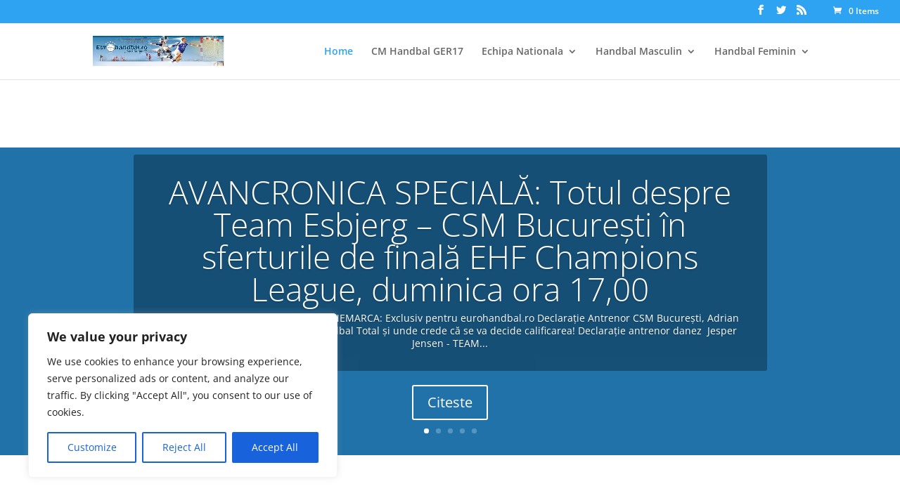

--- FILE ---
content_type: text/html; charset=UTF-8
request_url: https://eurohandbal.ro/?paged=3&et_blog
body_size: 31941
content:
<!DOCTYPE html>
<html lang="en-US">
<head>
	<meta charset="UTF-8" />
<meta http-equiv="X-UA-Compatible" content="IE=edge">
	<link rel="pingback" href="https://eurohandbal.ro/xmlrpc.php" />

	<script type="text/javascript">
		document.documentElement.className = 'js';
	</script>

	<title>&#8220;Joaca Handbal&#8221; &laquo; cu sportul de echipa nr.1 din Romania &#8211; Page 3</title>
<link rel="preconnect" href="https://fonts.gstatic.com" crossorigin />		<script type="text/javascript">
		//<![CDATA[
		LeagueManagerAjaxL10n = {
			blogUrl: "https://eurohandbal.ro",
			//pluginPath: "/var/www/clients/client1/web1/web/wp-content/plugins/leaguemanager",
			pluginUrl: "https://eurohandbal.ro/wp-content/plugins/leaguemanager",
			requestUrl: "https://eurohandbal.ro/wp-admin/admin-ajax.php",
			Edit: "Edit",
			Post: "Post",
			Save: "Save",
			Cancel: "Cancel",
			pleaseWait: "Please wait...",
			Revisions: "Page Revisions",
			Time: "Insert time",
			Options: "Options",
			Delete: "Delete"
	 	}
		//]]>
		</script>
		<style id="et-divi-open-sans-inline-css">/* Original: https://fonts.googleapis.com/css?family=Open+Sans:300italic,400italic,600italic,700italic,800italic,400,300,600,700,800&#038;subset=cyrillic,cyrillic-ext,greek,greek-ext,hebrew,latin,latin-ext,vietnamese&#038;display=swap *//* User Agent: Mozilla/5.0 (Unknown; Linux x86_64) AppleWebKit/538.1 (KHTML, like Gecko) Safari/538.1 Daum/4.1 */@font-face {font-family: 'Open Sans';font-style: italic;font-weight: 300;font-stretch: normal;font-display: swap;src: url(https://fonts.gstatic.com/s/opensans/v44/memQYaGs126MiZpBA-UFUIcVXSCEkx2cmqvXlWq8tWZ0Pw86hd0Rk5hkaVc.ttf) format('truetype');}@font-face {font-family: 'Open Sans';font-style: italic;font-weight: 400;font-stretch: normal;font-display: swap;src: url(https://fonts.gstatic.com/s/opensans/v44/memQYaGs126MiZpBA-UFUIcVXSCEkx2cmqvXlWq8tWZ0Pw86hd0Rk8ZkaVc.ttf) format('truetype');}@font-face {font-family: 'Open Sans';font-style: italic;font-weight: 600;font-stretch: normal;font-display: swap;src: url(https://fonts.gstatic.com/s/opensans/v44/memQYaGs126MiZpBA-UFUIcVXSCEkx2cmqvXlWq8tWZ0Pw86hd0RkxhjaVc.ttf) format('truetype');}@font-face {font-family: 'Open Sans';font-style: italic;font-weight: 700;font-stretch: normal;font-display: swap;src: url(https://fonts.gstatic.com/s/opensans/v44/memQYaGs126MiZpBA-UFUIcVXSCEkx2cmqvXlWq8tWZ0Pw86hd0RkyFjaVc.ttf) format('truetype');}@font-face {font-family: 'Open Sans';font-style: italic;font-weight: 800;font-stretch: normal;font-display: swap;src: url(https://fonts.gstatic.com/s/opensans/v44/memQYaGs126MiZpBA-UFUIcVXSCEkx2cmqvXlWq8tWZ0Pw86hd0Rk0ZjaVc.ttf) format('truetype');}@font-face {font-family: 'Open Sans';font-style: normal;font-weight: 300;font-stretch: normal;font-display: swap;src: url(https://fonts.gstatic.com/s/opensans/v44/memSYaGs126MiZpBA-UvWbX2vVnXBbObj2OVZyOOSr4dVJWUgsiH0C4n.ttf) format('truetype');}@font-face {font-family: 'Open Sans';font-style: normal;font-weight: 400;font-stretch: normal;font-display: swap;src: url(https://fonts.gstatic.com/s/opensans/v44/memSYaGs126MiZpBA-UvWbX2vVnXBbObj2OVZyOOSr4dVJWUgsjZ0C4n.ttf) format('truetype');}@font-face {font-family: 'Open Sans';font-style: normal;font-weight: 600;font-stretch: normal;font-display: swap;src: url(https://fonts.gstatic.com/s/opensans/v44/memSYaGs126MiZpBA-UvWbX2vVnXBbObj2OVZyOOSr4dVJWUgsgH1y4n.ttf) format('truetype');}@font-face {font-family: 'Open Sans';font-style: normal;font-weight: 700;font-stretch: normal;font-display: swap;src: url(https://fonts.gstatic.com/s/opensans/v44/memSYaGs126MiZpBA-UvWbX2vVnXBbObj2OVZyOOSr4dVJWUgsg-1y4n.ttf) format('truetype');}@font-face {font-family: 'Open Sans';font-style: normal;font-weight: 800;font-stretch: normal;font-display: swap;src: url(https://fonts.gstatic.com/s/opensans/v44/memSYaGs126MiZpBA-UvWbX2vVnXBbObj2OVZyOOSr4dVJWUgshZ1y4n.ttf) format('truetype');}/* User Agent: Mozilla/5.0 (Windows NT 6.1; WOW64; rv:27.0) Gecko/20100101 Firefox/27.0 */@font-face {font-family: 'Open Sans';font-style: italic;font-weight: 300;font-stretch: normal;font-display: swap;src: url(https://fonts.gstatic.com/l/font?kit=memQYaGs126MiZpBA-UFUIcVXSCEkx2cmqvXlWq8tWZ0Pw86hd0Rk5hkaVQ&skey=743457fe2cc29280&v=v44) format('woff');}@font-face {font-family: 'Open Sans';font-style: italic;font-weight: 400;font-stretch: normal;font-display: swap;src: url(https://fonts.gstatic.com/l/font?kit=memQYaGs126MiZpBA-UFUIcVXSCEkx2cmqvXlWq8tWZ0Pw86hd0Rk8ZkaVQ&skey=743457fe2cc29280&v=v44) format('woff');}@font-face {font-family: 'Open Sans';font-style: italic;font-weight: 600;font-stretch: normal;font-display: swap;src: url(https://fonts.gstatic.com/l/font?kit=memQYaGs126MiZpBA-UFUIcVXSCEkx2cmqvXlWq8tWZ0Pw86hd0RkxhjaVQ&skey=743457fe2cc29280&v=v44) format('woff');}@font-face {font-family: 'Open Sans';font-style: italic;font-weight: 700;font-stretch: normal;font-display: swap;src: url(https://fonts.gstatic.com/l/font?kit=memQYaGs126MiZpBA-UFUIcVXSCEkx2cmqvXlWq8tWZ0Pw86hd0RkyFjaVQ&skey=743457fe2cc29280&v=v44) format('woff');}@font-face {font-family: 'Open Sans';font-style: italic;font-weight: 800;font-stretch: normal;font-display: swap;src: url(https://fonts.gstatic.com/l/font?kit=memQYaGs126MiZpBA-UFUIcVXSCEkx2cmqvXlWq8tWZ0Pw86hd0Rk0ZjaVQ&skey=743457fe2cc29280&v=v44) format('woff');}@font-face {font-family: 'Open Sans';font-style: normal;font-weight: 300;font-stretch: normal;font-display: swap;src: url(https://fonts.gstatic.com/l/font?kit=memSYaGs126MiZpBA-UvWbX2vVnXBbObj2OVZyOOSr4dVJWUgsiH0C4k&skey=62c1cbfccc78b4b2&v=v44) format('woff');}@font-face {font-family: 'Open Sans';font-style: normal;font-weight: 400;font-stretch: normal;font-display: swap;src: url(https://fonts.gstatic.com/l/font?kit=memSYaGs126MiZpBA-UvWbX2vVnXBbObj2OVZyOOSr4dVJWUgsjZ0C4k&skey=62c1cbfccc78b4b2&v=v44) format('woff');}@font-face {font-family: 'Open Sans';font-style: normal;font-weight: 600;font-stretch: normal;font-display: swap;src: url(https://fonts.gstatic.com/l/font?kit=memSYaGs126MiZpBA-UvWbX2vVnXBbObj2OVZyOOSr4dVJWUgsgH1y4k&skey=62c1cbfccc78b4b2&v=v44) format('woff');}@font-face {font-family: 'Open Sans';font-style: normal;font-weight: 700;font-stretch: normal;font-display: swap;src: url(https://fonts.gstatic.com/l/font?kit=memSYaGs126MiZpBA-UvWbX2vVnXBbObj2OVZyOOSr4dVJWUgsg-1y4k&skey=62c1cbfccc78b4b2&v=v44) format('woff');}@font-face {font-family: 'Open Sans';font-style: normal;font-weight: 800;font-stretch: normal;font-display: swap;src: url(https://fonts.gstatic.com/l/font?kit=memSYaGs126MiZpBA-UvWbX2vVnXBbObj2OVZyOOSr4dVJWUgshZ1y4k&skey=62c1cbfccc78b4b2&v=v44) format('woff');}/* User Agent: Mozilla/5.0 (Windows NT 6.3; rv:39.0) Gecko/20100101 Firefox/39.0 */@font-face {font-family: 'Open Sans';font-style: italic;font-weight: 300;font-stretch: normal;font-display: swap;src: url(https://fonts.gstatic.com/s/opensans/v44/memQYaGs126MiZpBA-UFUIcVXSCEkx2cmqvXlWq8tWZ0Pw86hd0Rk5hkaVI.woff2) format('woff2');}@font-face {font-family: 'Open Sans';font-style: italic;font-weight: 400;font-stretch: normal;font-display: swap;src: url(https://fonts.gstatic.com/s/opensans/v44/memQYaGs126MiZpBA-UFUIcVXSCEkx2cmqvXlWq8tWZ0Pw86hd0Rk8ZkaVI.woff2) format('woff2');}@font-face {font-family: 'Open Sans';font-style: italic;font-weight: 600;font-stretch: normal;font-display: swap;src: url(https://fonts.gstatic.com/s/opensans/v44/memQYaGs126MiZpBA-UFUIcVXSCEkx2cmqvXlWq8tWZ0Pw86hd0RkxhjaVI.woff2) format('woff2');}@font-face {font-family: 'Open Sans';font-style: italic;font-weight: 700;font-stretch: normal;font-display: swap;src: url(https://fonts.gstatic.com/s/opensans/v44/memQYaGs126MiZpBA-UFUIcVXSCEkx2cmqvXlWq8tWZ0Pw86hd0RkyFjaVI.woff2) format('woff2');}@font-face {font-family: 'Open Sans';font-style: italic;font-weight: 800;font-stretch: normal;font-display: swap;src: url(https://fonts.gstatic.com/s/opensans/v44/memQYaGs126MiZpBA-UFUIcVXSCEkx2cmqvXlWq8tWZ0Pw86hd0Rk0ZjaVI.woff2) format('woff2');}@font-face {font-family: 'Open Sans';font-style: normal;font-weight: 300;font-stretch: normal;font-display: swap;src: url(https://fonts.gstatic.com/s/opensans/v44/memSYaGs126MiZpBA-UvWbX2vVnXBbObj2OVZyOOSr4dVJWUgsiH0C4i.woff2) format('woff2');}@font-face {font-family: 'Open Sans';font-style: normal;font-weight: 400;font-stretch: normal;font-display: swap;src: url(https://fonts.gstatic.com/s/opensans/v44/memSYaGs126MiZpBA-UvWbX2vVnXBbObj2OVZyOOSr4dVJWUgsjZ0C4i.woff2) format('woff2');}@font-face {font-family: 'Open Sans';font-style: normal;font-weight: 600;font-stretch: normal;font-display: swap;src: url(https://fonts.gstatic.com/s/opensans/v44/memSYaGs126MiZpBA-UvWbX2vVnXBbObj2OVZyOOSr4dVJWUgsgH1y4i.woff2) format('woff2');}@font-face {font-family: 'Open Sans';font-style: normal;font-weight: 700;font-stretch: normal;font-display: swap;src: url(https://fonts.gstatic.com/s/opensans/v44/memSYaGs126MiZpBA-UvWbX2vVnXBbObj2OVZyOOSr4dVJWUgsg-1y4i.woff2) format('woff2');}@font-face {font-family: 'Open Sans';font-style: normal;font-weight: 800;font-stretch: normal;font-display: swap;src: url(https://fonts.gstatic.com/s/opensans/v44/memSYaGs126MiZpBA-UvWbX2vVnXBbObj2OVZyOOSr4dVJWUgshZ1y4i.woff2) format('woff2');}</style><meta name='robots' content='max-image-preview:large' />
<script type="text/javascript">
			let jqueryParams=[],jQuery=function(r){return jqueryParams=[...jqueryParams,r],jQuery},$=function(r){return jqueryParams=[...jqueryParams,r],$};window.jQuery=jQuery,window.$=jQuery;let customHeadScripts=!1;jQuery.fn=jQuery.prototype={},$.fn=jQuery.prototype={},jQuery.noConflict=function(r){if(window.jQuery)return jQuery=window.jQuery,$=window.jQuery,customHeadScripts=!0,jQuery.noConflict},jQuery.ready=function(r){jqueryParams=[...jqueryParams,r]},$.ready=function(r){jqueryParams=[...jqueryParams,r]},jQuery.load=function(r){jqueryParams=[...jqueryParams,r]},$.load=function(r){jqueryParams=[...jqueryParams,r]},jQuery.fn.ready=function(r){jqueryParams=[...jqueryParams,r]},$.fn.ready=function(r){jqueryParams=[...jqueryParams,r]};</script><link rel="alternate" type="application/rss+xml" title="cu sportul de echipa nr.1 din Romania &raquo; Feed" href="https://eurohandbal.ro/?feed=rss2" />
<link rel="alternate" type="application/rss+xml" title="cu sportul de echipa nr.1 din Romania &raquo; Comments Feed" href="https://eurohandbal.ro/?feed=comments-rss2" />
<meta content="Divi v.4.20.4" name="generator"/><link rel='stylesheet' id='dashicons-css' href='https://eurohandbal.ro/wp-includes/css/dashicons.min.css?ver=6.2.8' type='text/css' media='all' />
<link rel='stylesheet' id='thickbox-css' href='https://eurohandbal.ro/wp-includes/js/thickbox/thickbox.css?ver=6.2.8' type='text/css' media='all' />
<link rel='stylesheet' id='leaguemanager-css' href='https://eurohandbal.ro/wp-content/plugins/leaguemanager/style.css?ver=1.0' type='text/css' media='all' />
<style id='leaguemanager-inline-css' type='text/css'>

table.leaguemanager th,
div.matchlist table.leaguemanager th {
	background-color: #660033;
}
table.standingstable tr.ascend .rank,
table.standingstable tr.ascend.alternate .rank {
	background-color: #DDDD00;
}
table.standingstable .descend .rank,
table.standingstable .descend.alternate .rank {
	background-color: #FF4444;
}
table.standingstable tr.relegation-up .rank,
table.standingstable tr.relegation-up.alternate .rank,
table.standingstable tr.relegation-down .rank,
table.standingstable tr.relegation-down.alternate .rank {
	background-color: #7FFFFF;
}

</style>
<link rel='stylesheet' id='jquery-ui-css' href='https://eurohandbal.ro/wp-content/plugins/leaguemanager/css/jquery/jquery-ui.min.css?ver=1.11.4' type='text/css' media='all' />
<link rel='stylesheet' id='jquery-ui-structure-css' href='https://eurohandbal.ro/wp-content/plugins/leaguemanager/css/jquery/jquery-ui.structure.min.css?ver=1.11.4' type='text/css' media='all' />
<link rel='stylesheet' id='jquery-ui-theme-css' href='https://eurohandbal.ro/wp-content/plugins/leaguemanager/css/jquery/jquery-ui.theme.min.css?ver=1.11.4' type='text/css' media='all' />
<style id='wp-block-library-theme-inline-css' type='text/css'>
.wp-block-audio figcaption{color:#555;font-size:13px;text-align:center}.is-dark-theme .wp-block-audio figcaption{color:hsla(0,0%,100%,.65)}.wp-block-audio{margin:0 0 1em}.wp-block-code{border:1px solid #ccc;border-radius:4px;font-family:Menlo,Consolas,monaco,monospace;padding:.8em 1em}.wp-block-embed figcaption{color:#555;font-size:13px;text-align:center}.is-dark-theme .wp-block-embed figcaption{color:hsla(0,0%,100%,.65)}.wp-block-embed{margin:0 0 1em}.blocks-gallery-caption{color:#555;font-size:13px;text-align:center}.is-dark-theme .blocks-gallery-caption{color:hsla(0,0%,100%,.65)}.wp-block-image figcaption{color:#555;font-size:13px;text-align:center}.is-dark-theme .wp-block-image figcaption{color:hsla(0,0%,100%,.65)}.wp-block-image{margin:0 0 1em}.wp-block-pullquote{border-bottom:4px solid;border-top:4px solid;color:currentColor;margin-bottom:1.75em}.wp-block-pullquote cite,.wp-block-pullquote footer,.wp-block-pullquote__citation{color:currentColor;font-size:.8125em;font-style:normal;text-transform:uppercase}.wp-block-quote{border-left:.25em solid;margin:0 0 1.75em;padding-left:1em}.wp-block-quote cite,.wp-block-quote footer{color:currentColor;font-size:.8125em;font-style:normal;position:relative}.wp-block-quote.has-text-align-right{border-left:none;border-right:.25em solid;padding-left:0;padding-right:1em}.wp-block-quote.has-text-align-center{border:none;padding-left:0}.wp-block-quote.is-large,.wp-block-quote.is-style-large,.wp-block-quote.is-style-plain{border:none}.wp-block-search .wp-block-search__label{font-weight:700}.wp-block-search__button{border:1px solid #ccc;padding:.375em .625em}:where(.wp-block-group.has-background){padding:1.25em 2.375em}.wp-block-separator.has-css-opacity{opacity:.4}.wp-block-separator{border:none;border-bottom:2px solid;margin-left:auto;margin-right:auto}.wp-block-separator.has-alpha-channel-opacity{opacity:1}.wp-block-separator:not(.is-style-wide):not(.is-style-dots){width:100px}.wp-block-separator.has-background:not(.is-style-dots){border-bottom:none;height:1px}.wp-block-separator.has-background:not(.is-style-wide):not(.is-style-dots){height:2px}.wp-block-table{margin:0 0 1em}.wp-block-table td,.wp-block-table th{word-break:normal}.wp-block-table figcaption{color:#555;font-size:13px;text-align:center}.is-dark-theme .wp-block-table figcaption{color:hsla(0,0%,100%,.65)}.wp-block-video figcaption{color:#555;font-size:13px;text-align:center}.is-dark-theme .wp-block-video figcaption{color:hsla(0,0%,100%,.65)}.wp-block-video{margin:0 0 1em}.wp-block-template-part.has-background{margin-bottom:0;margin-top:0;padding:1.25em 2.375em}
</style>
<link rel='stylesheet' id='wc-blocks-vendors-style-css' href='https://eurohandbal.ro/wp-content/plugins/woocommerce/packages/woocommerce-blocks/build/wc-blocks-vendors-style.css?ver=9.1.5' type='text/css' media='all' />
<link rel='stylesheet' id='wc-blocks-style-css' href='https://eurohandbal.ro/wp-content/plugins/woocommerce/packages/woocommerce-blocks/build/wc-blocks-style.css?ver=9.1.5' type='text/css' media='all' />
<style id='global-styles-inline-css' type='text/css'>
body{--wp--preset--color--black: #000000;--wp--preset--color--cyan-bluish-gray: #abb8c3;--wp--preset--color--white: #ffffff;--wp--preset--color--pale-pink: #f78da7;--wp--preset--color--vivid-red: #cf2e2e;--wp--preset--color--luminous-vivid-orange: #ff6900;--wp--preset--color--luminous-vivid-amber: #fcb900;--wp--preset--color--light-green-cyan: #7bdcb5;--wp--preset--color--vivid-green-cyan: #00d084;--wp--preset--color--pale-cyan-blue: #8ed1fc;--wp--preset--color--vivid-cyan-blue: #0693e3;--wp--preset--color--vivid-purple: #9b51e0;--wp--preset--gradient--vivid-cyan-blue-to-vivid-purple: linear-gradient(135deg,rgba(6,147,227,1) 0%,rgb(155,81,224) 100%);--wp--preset--gradient--light-green-cyan-to-vivid-green-cyan: linear-gradient(135deg,rgb(122,220,180) 0%,rgb(0,208,130) 100%);--wp--preset--gradient--luminous-vivid-amber-to-luminous-vivid-orange: linear-gradient(135deg,rgba(252,185,0,1) 0%,rgba(255,105,0,1) 100%);--wp--preset--gradient--luminous-vivid-orange-to-vivid-red: linear-gradient(135deg,rgba(255,105,0,1) 0%,rgb(207,46,46) 100%);--wp--preset--gradient--very-light-gray-to-cyan-bluish-gray: linear-gradient(135deg,rgb(238,238,238) 0%,rgb(169,184,195) 100%);--wp--preset--gradient--cool-to-warm-spectrum: linear-gradient(135deg,rgb(74,234,220) 0%,rgb(151,120,209) 20%,rgb(207,42,186) 40%,rgb(238,44,130) 60%,rgb(251,105,98) 80%,rgb(254,248,76) 100%);--wp--preset--gradient--blush-light-purple: linear-gradient(135deg,rgb(255,206,236) 0%,rgb(152,150,240) 100%);--wp--preset--gradient--blush-bordeaux: linear-gradient(135deg,rgb(254,205,165) 0%,rgb(254,45,45) 50%,rgb(107,0,62) 100%);--wp--preset--gradient--luminous-dusk: linear-gradient(135deg,rgb(255,203,112) 0%,rgb(199,81,192) 50%,rgb(65,88,208) 100%);--wp--preset--gradient--pale-ocean: linear-gradient(135deg,rgb(255,245,203) 0%,rgb(182,227,212) 50%,rgb(51,167,181) 100%);--wp--preset--gradient--electric-grass: linear-gradient(135deg,rgb(202,248,128) 0%,rgb(113,206,126) 100%);--wp--preset--gradient--midnight: linear-gradient(135deg,rgb(2,3,129) 0%,rgb(40,116,252) 100%);--wp--preset--duotone--dark-grayscale: url('#wp-duotone-dark-grayscale');--wp--preset--duotone--grayscale: url('#wp-duotone-grayscale');--wp--preset--duotone--purple-yellow: url('#wp-duotone-purple-yellow');--wp--preset--duotone--blue-red: url('#wp-duotone-blue-red');--wp--preset--duotone--midnight: url('#wp-duotone-midnight');--wp--preset--duotone--magenta-yellow: url('#wp-duotone-magenta-yellow');--wp--preset--duotone--purple-green: url('#wp-duotone-purple-green');--wp--preset--duotone--blue-orange: url('#wp-duotone-blue-orange');--wp--preset--font-size--small: 13px;--wp--preset--font-size--medium: 20px;--wp--preset--font-size--large: 36px;--wp--preset--font-size--x-large: 42px;--wp--preset--spacing--20: 0.44rem;--wp--preset--spacing--30: 0.67rem;--wp--preset--spacing--40: 1rem;--wp--preset--spacing--50: 1.5rem;--wp--preset--spacing--60: 2.25rem;--wp--preset--spacing--70: 3.38rem;--wp--preset--spacing--80: 5.06rem;--wp--preset--shadow--natural: 6px 6px 9px rgba(0, 0, 0, 0.2);--wp--preset--shadow--deep: 12px 12px 50px rgba(0, 0, 0, 0.4);--wp--preset--shadow--sharp: 6px 6px 0px rgba(0, 0, 0, 0.2);--wp--preset--shadow--outlined: 6px 6px 0px -3px rgba(255, 255, 255, 1), 6px 6px rgba(0, 0, 0, 1);--wp--preset--shadow--crisp: 6px 6px 0px rgba(0, 0, 0, 1);}body { margin: 0;--wp--style--global--content-size: 823px;--wp--style--global--wide-size: 1080px; }.wp-site-blocks > .alignleft { float: left; margin-right: 2em; }.wp-site-blocks > .alignright { float: right; margin-left: 2em; }.wp-site-blocks > .aligncenter { justify-content: center; margin-left: auto; margin-right: auto; }:where(.is-layout-flex){gap: 0.5em;}body .is-layout-flow > .alignleft{float: left;margin-inline-start: 0;margin-inline-end: 2em;}body .is-layout-flow > .alignright{float: right;margin-inline-start: 2em;margin-inline-end: 0;}body .is-layout-flow > .aligncenter{margin-left: auto !important;margin-right: auto !important;}body .is-layout-constrained > .alignleft{float: left;margin-inline-start: 0;margin-inline-end: 2em;}body .is-layout-constrained > .alignright{float: right;margin-inline-start: 2em;margin-inline-end: 0;}body .is-layout-constrained > .aligncenter{margin-left: auto !important;margin-right: auto !important;}body .is-layout-constrained > :where(:not(.alignleft):not(.alignright):not(.alignfull)){max-width: var(--wp--style--global--content-size);margin-left: auto !important;margin-right: auto !important;}body .is-layout-constrained > .alignwide{max-width: var(--wp--style--global--wide-size);}body .is-layout-flex{display: flex;}body .is-layout-flex{flex-wrap: wrap;align-items: center;}body .is-layout-flex > *{margin: 0;}body{padding-top: 0px;padding-right: 0px;padding-bottom: 0px;padding-left: 0px;}a:where(:not(.wp-element-button)){text-decoration: underline;}.wp-element-button, .wp-block-button__link{background-color: #32373c;border-width: 0;color: #fff;font-family: inherit;font-size: inherit;line-height: inherit;padding: calc(0.667em + 2px) calc(1.333em + 2px);text-decoration: none;}.has-black-color{color: var(--wp--preset--color--black) !important;}.has-cyan-bluish-gray-color{color: var(--wp--preset--color--cyan-bluish-gray) !important;}.has-white-color{color: var(--wp--preset--color--white) !important;}.has-pale-pink-color{color: var(--wp--preset--color--pale-pink) !important;}.has-vivid-red-color{color: var(--wp--preset--color--vivid-red) !important;}.has-luminous-vivid-orange-color{color: var(--wp--preset--color--luminous-vivid-orange) !important;}.has-luminous-vivid-amber-color{color: var(--wp--preset--color--luminous-vivid-amber) !important;}.has-light-green-cyan-color{color: var(--wp--preset--color--light-green-cyan) !important;}.has-vivid-green-cyan-color{color: var(--wp--preset--color--vivid-green-cyan) !important;}.has-pale-cyan-blue-color{color: var(--wp--preset--color--pale-cyan-blue) !important;}.has-vivid-cyan-blue-color{color: var(--wp--preset--color--vivid-cyan-blue) !important;}.has-vivid-purple-color{color: var(--wp--preset--color--vivid-purple) !important;}.has-black-background-color{background-color: var(--wp--preset--color--black) !important;}.has-cyan-bluish-gray-background-color{background-color: var(--wp--preset--color--cyan-bluish-gray) !important;}.has-white-background-color{background-color: var(--wp--preset--color--white) !important;}.has-pale-pink-background-color{background-color: var(--wp--preset--color--pale-pink) !important;}.has-vivid-red-background-color{background-color: var(--wp--preset--color--vivid-red) !important;}.has-luminous-vivid-orange-background-color{background-color: var(--wp--preset--color--luminous-vivid-orange) !important;}.has-luminous-vivid-amber-background-color{background-color: var(--wp--preset--color--luminous-vivid-amber) !important;}.has-light-green-cyan-background-color{background-color: var(--wp--preset--color--light-green-cyan) !important;}.has-vivid-green-cyan-background-color{background-color: var(--wp--preset--color--vivid-green-cyan) !important;}.has-pale-cyan-blue-background-color{background-color: var(--wp--preset--color--pale-cyan-blue) !important;}.has-vivid-cyan-blue-background-color{background-color: var(--wp--preset--color--vivid-cyan-blue) !important;}.has-vivid-purple-background-color{background-color: var(--wp--preset--color--vivid-purple) !important;}.has-black-border-color{border-color: var(--wp--preset--color--black) !important;}.has-cyan-bluish-gray-border-color{border-color: var(--wp--preset--color--cyan-bluish-gray) !important;}.has-white-border-color{border-color: var(--wp--preset--color--white) !important;}.has-pale-pink-border-color{border-color: var(--wp--preset--color--pale-pink) !important;}.has-vivid-red-border-color{border-color: var(--wp--preset--color--vivid-red) !important;}.has-luminous-vivid-orange-border-color{border-color: var(--wp--preset--color--luminous-vivid-orange) !important;}.has-luminous-vivid-amber-border-color{border-color: var(--wp--preset--color--luminous-vivid-amber) !important;}.has-light-green-cyan-border-color{border-color: var(--wp--preset--color--light-green-cyan) !important;}.has-vivid-green-cyan-border-color{border-color: var(--wp--preset--color--vivid-green-cyan) !important;}.has-pale-cyan-blue-border-color{border-color: var(--wp--preset--color--pale-cyan-blue) !important;}.has-vivid-cyan-blue-border-color{border-color: var(--wp--preset--color--vivid-cyan-blue) !important;}.has-vivid-purple-border-color{border-color: var(--wp--preset--color--vivid-purple) !important;}.has-vivid-cyan-blue-to-vivid-purple-gradient-background{background: var(--wp--preset--gradient--vivid-cyan-blue-to-vivid-purple) !important;}.has-light-green-cyan-to-vivid-green-cyan-gradient-background{background: var(--wp--preset--gradient--light-green-cyan-to-vivid-green-cyan) !important;}.has-luminous-vivid-amber-to-luminous-vivid-orange-gradient-background{background: var(--wp--preset--gradient--luminous-vivid-amber-to-luminous-vivid-orange) !important;}.has-luminous-vivid-orange-to-vivid-red-gradient-background{background: var(--wp--preset--gradient--luminous-vivid-orange-to-vivid-red) !important;}.has-very-light-gray-to-cyan-bluish-gray-gradient-background{background: var(--wp--preset--gradient--very-light-gray-to-cyan-bluish-gray) !important;}.has-cool-to-warm-spectrum-gradient-background{background: var(--wp--preset--gradient--cool-to-warm-spectrum) !important;}.has-blush-light-purple-gradient-background{background: var(--wp--preset--gradient--blush-light-purple) !important;}.has-blush-bordeaux-gradient-background{background: var(--wp--preset--gradient--blush-bordeaux) !important;}.has-luminous-dusk-gradient-background{background: var(--wp--preset--gradient--luminous-dusk) !important;}.has-pale-ocean-gradient-background{background: var(--wp--preset--gradient--pale-ocean) !important;}.has-electric-grass-gradient-background{background: var(--wp--preset--gradient--electric-grass) !important;}.has-midnight-gradient-background{background: var(--wp--preset--gradient--midnight) !important;}.has-small-font-size{font-size: var(--wp--preset--font-size--small) !important;}.has-medium-font-size{font-size: var(--wp--preset--font-size--medium) !important;}.has-large-font-size{font-size: var(--wp--preset--font-size--large) !important;}.has-x-large-font-size{font-size: var(--wp--preset--font-size--x-large) !important;}
.wp-block-navigation a:where(:not(.wp-element-button)){color: inherit;}
:where(.wp-block-columns.is-layout-flex){gap: 2em;}
.wp-block-pullquote{font-size: 1.5em;line-height: 1.6;}
</style>
<link rel='stylesheet' id='woocommerce-layout-css' href='https://eurohandbal.ro/wp-content/plugins/woocommerce/assets/css/woocommerce-layout.css?ver=7.3.0' type='text/css' media='all' />
<link rel='stylesheet' id='woocommerce-smallscreen-css' href='https://eurohandbal.ro/wp-content/plugins/woocommerce/assets/css/woocommerce-smallscreen.css?ver=7.3.0' type='text/css' media='only screen and (max-width: 768px)' />
<link rel='stylesheet' id='woocommerce-general-css' href='https://eurohandbal.ro/wp-content/plugins/woocommerce/assets/css/woocommerce.css?ver=7.3.0' type='text/css' media='all' />
<style id='woocommerce-inline-inline-css' type='text/css'>
.woocommerce form .form-row .required { visibility: visible; }
</style>
<link rel='stylesheet' id='wp-pagenavi-css' href='https://eurohandbal.ro/wp-content/plugins/wp-pagenavi/pagenavi-css.css?ver=2.70' type='text/css' media='all' />
<link rel='stylesheet' id='divi-style-css' href='https://eurohandbal.ro/wp-content/themes/Divi/style-static.min.css?ver=4.20.4' type='text/css' media='all' />
<script type='text/javascript' src='https://eurohandbal.ro/wp-includes/js/jquery/jquery.min.js?ver=3.6.4' id='jquery-core-js'></script>
<script type='text/javascript' src='https://eurohandbal.ro/wp-includes/js/jquery/jquery-migrate.min.js?ver=3.4.0' id='jquery-migrate-js'></script>
<script type='text/javascript' id='jquery-js-after'>
jqueryParams.length&&$.each(jqueryParams,function(e,r){if("function"==typeof r){var n=String(r);n.replace("$","jQuery");var a=new Function("return "+n)();$(document).ready(a)}});
</script>
<script type='text/javascript' id='cookie-law-info-js-extra'>
/* <![CDATA[ */
var _ckyConfig = {"_ipData":[],"_assetsURL":"https:\/\/eurohandbal.ro\/wp-content\/plugins\/cookie-law-info\/lite\/frontend\/images\/","_publicURL":"https:\/\/eurohandbal.ro","_expiry":"365","_categories":[{"name":"Necessary","slug":"necessary","isNecessary":true,"ccpaDoNotSell":true,"cookies":[],"active":true,"defaultConsent":{"gdpr":true,"ccpa":true}},{"name":"Functional","slug":"functional","isNecessary":false,"ccpaDoNotSell":true,"cookies":[],"active":true,"defaultConsent":{"gdpr":false,"ccpa":false}},{"name":"Analytics","slug":"analytics","isNecessary":false,"ccpaDoNotSell":true,"cookies":[],"active":true,"defaultConsent":{"gdpr":false,"ccpa":false}},{"name":"Performance","slug":"performance","isNecessary":false,"ccpaDoNotSell":true,"cookies":[],"active":true,"defaultConsent":{"gdpr":false,"ccpa":false}},{"name":"Advertisement","slug":"advertisement","isNecessary":false,"ccpaDoNotSell":true,"cookies":[],"active":true,"defaultConsent":{"gdpr":false,"ccpa":false}}],"_activeLaw":"gdpr","_rootDomain":"","_block":"1","_showBanner":"1","_bannerConfig":{"settings":{"type":"box","position":"bottom-left","applicableLaw":"gdpr"},"behaviours":{"reloadBannerOnAccept":false,"loadAnalyticsByDefault":false,"animations":{"onLoad":"animate","onHide":"sticky"}},"config":{"revisitConsent":{"status":true,"tag":"revisit-consent","position":"bottom-left","meta":{"url":"#"},"styles":{"background-color":"#0056A7"},"elements":{"title":{"type":"text","tag":"revisit-consent-title","status":true,"styles":{"color":"#0056a7"}}}},"preferenceCenter":{"toggle":{"status":true,"tag":"detail-category-toggle","type":"toggle","states":{"active":{"styles":{"background-color":"#1863DC"}},"inactive":{"styles":{"background-color":"#D0D5D2"}}}}},"categoryPreview":{"status":false,"toggle":{"status":true,"tag":"detail-category-preview-toggle","type":"toggle","states":{"active":{"styles":{"background-color":"#1863DC"}},"inactive":{"styles":{"background-color":"#D0D5D2"}}}}},"videoPlaceholder":{"status":true,"styles":{"background-color":"#000000","border-color":"#000000","color":"#ffffff"}},"readMore":{"status":false,"tag":"readmore-button","type":"link","meta":{"noFollow":true,"newTab":true},"styles":{"color":"#1863DC","background-color":"transparent","border-color":"transparent"}},"auditTable":{"status":true},"optOption":{"status":true,"toggle":{"status":true,"tag":"optout-option-toggle","type":"toggle","states":{"active":{"styles":{"background-color":"#1863dc"}},"inactive":{"styles":{"background-color":"#FFFFFF"}}}}}}},"_version":"3.0.8","_logConsent":"1","_tags":[{"tag":"accept-button","styles":{"color":"#FFFFFF","background-color":"#1863DC","border-color":"#1863DC"}},{"tag":"reject-button","styles":{"color":"#1863DC","background-color":"transparent","border-color":"#1863DC"}},{"tag":"settings-button","styles":{"color":"#1863DC","background-color":"transparent","border-color":"#1863DC"}},{"tag":"readmore-button","styles":{"color":"#1863DC","background-color":"transparent","border-color":"transparent"}},{"tag":"donotsell-button","styles":{"color":"#1863DC","background-color":"transparent","border-color":"transparent"}},{"tag":"accept-button","styles":{"color":"#FFFFFF","background-color":"#1863DC","border-color":"#1863DC"}},{"tag":"revisit-consent","styles":{"background-color":"#0056A7"}}],"_shortCodes":[{"key":"cky_readmore","content":"<a href=\"#\" class=\"cky-policy\" aria-label=\"Cookie Policy\" target=\"_blank\" rel=\"noopener\" data-cky-tag=\"readmore-button\">Cookie Policy<\/a>","tag":"readmore-button","status":false,"attributes":{"rel":"nofollow","target":"_blank"}},{"key":"cky_show_desc","content":"<button class=\"cky-show-desc-btn\" data-cky-tag=\"show-desc-button\" aria-label=\"Show more\">Show more<\/button>","tag":"show-desc-button","status":true,"attributes":[]},{"key":"cky_hide_desc","content":"<button class=\"cky-show-desc-btn\" data-cky-tag=\"hide-desc-button\" aria-label=\"Show less\">Show less<\/button>","tag":"hide-desc-button","status":true,"attributes":[]},{"key":"cky_category_toggle_label","content":"[cky_{{status}}_category_label] [cky_preference_{{category_slug}}_title]","tag":"","status":true,"attributes":[]},{"key":"cky_enable_category_label","content":"Enable","tag":"","status":true,"attributes":[]},{"key":"cky_disable_category_label","content":"Disable","tag":"","status":true,"attributes":[]},{"key":"cky_video_placeholder","content":"<div class=\"video-placeholder-normal\" data-cky-tag=\"video-placeholder\" id=\"[UNIQUEID]\"><p class=\"video-placeholder-text-normal\" data-cky-tag=\"placeholder-title\">Please accept cookies to access this content<\/p><\/div>","tag":"","status":true,"attributes":[]},{"key":"cky_enable_optout_label","content":"Enable","tag":"","status":true,"attributes":[]},{"key":"cky_disable_optout_label","content":"Disable","tag":"","status":true,"attributes":[]},{"key":"cky_optout_toggle_label","content":"[cky_{{status}}_optout_label] [cky_optout_option_title]","tag":"","status":true,"attributes":[]},{"key":"cky_optout_option_title","content":"Do Not Sell or Share My Personal Information","tag":"","status":true,"attributes":[]},{"key":"cky_optout_close_label","content":"Close","tag":"","status":true,"attributes":[]}],"_rtl":"","_providersToBlock":[]};
var _ckyStyles = {"css":".cky-overlay{background: #000000; opacity: 0.4; position: fixed; top: 0; left: 0; width: 100%; height: 100%; z-index: 99999999;}.cky-hide{display: none;}.cky-btn-revisit-wrapper{display: flex; align-items: center; justify-content: center; background: #0056a7; width: 45px; height: 45px; border-radius: 50%; position: fixed; z-index: 999999; cursor: pointer;}.cky-revisit-bottom-left{bottom: 15px; left: 15px;}.cky-revisit-bottom-right{bottom: 15px; right: 15px;}.cky-btn-revisit-wrapper .cky-btn-revisit{display: flex; align-items: center; justify-content: center; background: none; border: none; cursor: pointer; position: relative; margin: 0; padding: 0;}.cky-btn-revisit-wrapper .cky-btn-revisit img{max-width: fit-content; margin: 0; height: 30px; width: 30px;}.cky-revisit-bottom-left:hover::before{content: attr(data-tooltip); position: absolute; background: #4e4b66; color: #ffffff; left: calc(100% + 7px); font-size: 12px; line-height: 16px; width: max-content; padding: 4px 8px; border-radius: 4px;}.cky-revisit-bottom-left:hover::after{position: absolute; content: \"\"; border: 5px solid transparent; left: calc(100% + 2px); border-left-width: 0; border-right-color: #4e4b66;}.cky-revisit-bottom-right:hover::before{content: attr(data-tooltip); position: absolute; background: #4e4b66; color: #ffffff; right: calc(100% + 7px); font-size: 12px; line-height: 16px; width: max-content; padding: 4px 8px; border-radius: 4px;}.cky-revisit-bottom-right:hover::after{position: absolute; content: \"\"; border: 5px solid transparent; right: calc(100% + 2px); border-right-width: 0; border-left-color: #4e4b66;}.cky-revisit-hide{display: none;}.cky-consent-container{position: fixed; width: 440px; box-sizing: border-box; z-index: 9999999; border-radius: 6px;}.cky-consent-container .cky-consent-bar{background: #ffffff; border: 1px solid; padding: 20px 26px; box-shadow: 0 -1px 10px 0 #acabab4d; border-radius: 6px;}.cky-box-bottom-left{bottom: 40px; left: 40px;}.cky-box-bottom-right{bottom: 40px; right: 40px;}.cky-box-top-left{top: 40px; left: 40px;}.cky-box-top-right{top: 40px; right: 40px;}.cky-custom-brand-logo-wrapper .cky-custom-brand-logo{width: 100px; height: auto; margin: 0 0 12px 0;}.cky-notice .cky-title{color: #212121; font-weight: 700; font-size: 18px; line-height: 24px; margin: 0 0 12px 0;}.cky-notice-des *,.cky-preference-content-wrapper *,.cky-accordion-header-des *,.cky-gpc-wrapper .cky-gpc-desc *{font-size: 14px;}.cky-notice-des{color: #212121; font-size: 14px; line-height: 24px; font-weight: 400;}.cky-notice-des img{height: 25px; width: 25px;}.cky-consent-bar .cky-notice-des p,.cky-gpc-wrapper .cky-gpc-desc p,.cky-preference-body-wrapper .cky-preference-content-wrapper p,.cky-accordion-header-wrapper .cky-accordion-header-des p,.cky-cookie-des-table li div:last-child p{color: inherit; margin-top: 0;}.cky-notice-des P:last-child,.cky-preference-content-wrapper p:last-child,.cky-cookie-des-table li div:last-child p:last-child,.cky-gpc-wrapper .cky-gpc-desc p:last-child{margin-bottom: 0;}.cky-notice-des a.cky-policy,.cky-notice-des button.cky-policy{font-size: 14px; color: #1863dc; white-space: nowrap; cursor: pointer; background: transparent; border: 1px solid; text-decoration: underline;}.cky-notice-des button.cky-policy{padding: 0;}.cky-notice-des a.cky-policy:focus-visible,.cky-notice-des button.cky-policy:focus-visible,.cky-preference-content-wrapper .cky-show-desc-btn:focus-visible,.cky-accordion-header .cky-accordion-btn:focus-visible,.cky-preference-header .cky-btn-close:focus-visible,.cky-switch input[type=\"checkbox\"]:focus-visible,.cky-footer-wrapper a:focus-visible,.cky-btn:focus-visible{outline: 2px solid #1863dc; outline-offset: 2px;}.cky-btn:focus:not(:focus-visible),.cky-accordion-header .cky-accordion-btn:focus:not(:focus-visible),.cky-preference-content-wrapper .cky-show-desc-btn:focus:not(:focus-visible),.cky-btn-revisit-wrapper .cky-btn-revisit:focus:not(:focus-visible),.cky-preference-header .cky-btn-close:focus:not(:focus-visible),.cky-consent-bar .cky-banner-btn-close:focus:not(:focus-visible){outline: 0;}button.cky-show-desc-btn:not(:hover):not(:active){color: #1863dc; background: transparent;}button.cky-accordion-btn:not(:hover):not(:active),button.cky-banner-btn-close:not(:hover):not(:active),button.cky-btn-revisit:not(:hover):not(:active),button.cky-btn-close:not(:hover):not(:active){background: transparent;}.cky-consent-bar button:hover,.cky-modal.cky-modal-open button:hover,.cky-consent-bar button:focus,.cky-modal.cky-modal-open button:focus{text-decoration: none;}.cky-notice-btn-wrapper{display: flex; justify-content: flex-start; align-items: center; flex-wrap: wrap; margin-top: 16px;}.cky-notice-btn-wrapper .cky-btn{text-shadow: none; box-shadow: none;}.cky-btn{flex: auto; max-width: 100%; font-size: 14px; font-family: inherit; line-height: 24px; padding: 8px; font-weight: 500; margin: 0 8px 0 0; border-radius: 2px; cursor: pointer; text-align: center; text-transform: none; min-height: 0;}.cky-btn:hover{opacity: 0.8;}.cky-btn-customize{color: #1863dc; background: transparent; border: 2px solid #1863dc;}.cky-btn-reject{color: #1863dc; background: transparent; border: 2px solid #1863dc;}.cky-btn-accept{background: #1863dc; color: #ffffff; border: 2px solid #1863dc;}.cky-btn:last-child{margin-right: 0;}@media (max-width: 576px){.cky-box-bottom-left{bottom: 0; left: 0;}.cky-box-bottom-right{bottom: 0; right: 0;}.cky-box-top-left{top: 0; left: 0;}.cky-box-top-right{top: 0; right: 0;}}@media (max-width: 440px){.cky-box-bottom-left, .cky-box-bottom-right, .cky-box-top-left, .cky-box-top-right{width: 100%; max-width: 100%;}.cky-consent-container .cky-consent-bar{padding: 20px 0;}.cky-custom-brand-logo-wrapper, .cky-notice .cky-title, .cky-notice-des, .cky-notice-btn-wrapper{padding: 0 24px;}.cky-notice-des{max-height: 40vh; overflow-y: scroll;}.cky-notice-btn-wrapper{flex-direction: column; margin-top: 0;}.cky-btn{width: 100%; margin: 10px 0 0 0;}.cky-notice-btn-wrapper .cky-btn-customize{order: 2;}.cky-notice-btn-wrapper .cky-btn-reject{order: 3;}.cky-notice-btn-wrapper .cky-btn-accept{order: 1; margin-top: 16px;}}@media (max-width: 352px){.cky-notice .cky-title{font-size: 16px;}.cky-notice-des *{font-size: 12px;}.cky-notice-des, .cky-btn{font-size: 12px;}}.cky-modal.cky-modal-open{display: flex; visibility: visible; -webkit-transform: translate(-50%, -50%); -moz-transform: translate(-50%, -50%); -ms-transform: translate(-50%, -50%); -o-transform: translate(-50%, -50%); transform: translate(-50%, -50%); top: 50%; left: 50%; transition: all 1s ease;}.cky-modal{box-shadow: 0 32px 68px rgba(0, 0, 0, 0.3); margin: 0 auto; position: fixed; max-width: 100%; background: #ffffff; top: 50%; box-sizing: border-box; border-radius: 6px; z-index: 999999999; color: #212121; -webkit-transform: translate(-50%, 100%); -moz-transform: translate(-50%, 100%); -ms-transform: translate(-50%, 100%); -o-transform: translate(-50%, 100%); transform: translate(-50%, 100%); visibility: hidden; transition: all 0s ease;}.cky-preference-center{max-height: 79vh; overflow: hidden; width: 845px; overflow: hidden; flex: 1 1 0; display: flex; flex-direction: column; border-radius: 6px;}.cky-preference-header{display: flex; align-items: center; justify-content: space-between; padding: 22px 24px; border-bottom: 1px solid;}.cky-preference-header .cky-preference-title{font-size: 18px; font-weight: 700; line-height: 24px;}.cky-preference-header .cky-btn-close{margin: 0; cursor: pointer; vertical-align: middle; padding: 0; background: none; border: none; width: auto; height: auto; min-height: 0; line-height: 0; text-shadow: none; box-shadow: none;}.cky-preference-header .cky-btn-close img{margin: 0; height: 10px; width: 10px;}.cky-preference-body-wrapper{padding: 0 24px; flex: 1; overflow: auto; box-sizing: border-box;}.cky-preference-content-wrapper,.cky-gpc-wrapper .cky-gpc-desc{font-size: 14px; line-height: 24px; font-weight: 400; padding: 12px 0;}.cky-preference-content-wrapper{border-bottom: 1px solid;}.cky-preference-content-wrapper img{height: 25px; width: 25px;}.cky-preference-content-wrapper .cky-show-desc-btn{font-size: 14px; font-family: inherit; color: #1863dc; text-decoration: none; line-height: 24px; padding: 0; margin: 0; white-space: nowrap; cursor: pointer; background: transparent; border-color: transparent; text-transform: none; min-height: 0; text-shadow: none; box-shadow: none;}.cky-accordion-wrapper{margin-bottom: 10px;}.cky-accordion{border-bottom: 1px solid;}.cky-accordion:last-child{border-bottom: none;}.cky-accordion .cky-accordion-item{display: flex; margin-top: 10px;}.cky-accordion .cky-accordion-body{display: none;}.cky-accordion.cky-accordion-active .cky-accordion-body{display: block; padding: 0 22px; margin-bottom: 16px;}.cky-accordion-header-wrapper{cursor: pointer; width: 100%;}.cky-accordion-item .cky-accordion-header{display: flex; justify-content: space-between; align-items: center;}.cky-accordion-header .cky-accordion-btn{font-size: 16px; font-family: inherit; color: #212121; line-height: 24px; background: none; border: none; font-weight: 700; padding: 0; margin: 0; cursor: pointer; text-transform: none; min-height: 0; text-shadow: none; box-shadow: none;}.cky-accordion-header .cky-always-active{color: #008000; font-weight: 600; line-height: 24px; font-size: 14px;}.cky-accordion-header-des{font-size: 14px; line-height: 24px; margin: 10px 0 16px 0;}.cky-accordion-chevron{margin-right: 22px; position: relative; cursor: pointer;}.cky-accordion-chevron-hide{display: none;}.cky-accordion .cky-accordion-chevron i::before{content: \"\"; position: absolute; border-right: 1.4px solid; border-bottom: 1.4px solid; border-color: inherit; height: 6px; width: 6px; -webkit-transform: rotate(-45deg); -moz-transform: rotate(-45deg); -ms-transform: rotate(-45deg); -o-transform: rotate(-45deg); transform: rotate(-45deg); transition: all 0.2s ease-in-out; top: 8px;}.cky-accordion.cky-accordion-active .cky-accordion-chevron i::before{-webkit-transform: rotate(45deg); -moz-transform: rotate(45deg); -ms-transform: rotate(45deg); -o-transform: rotate(45deg); transform: rotate(45deg);}.cky-audit-table{background: #f4f4f4; border-radius: 6px;}.cky-audit-table .cky-empty-cookies-text{color: inherit; font-size: 12px; line-height: 24px; margin: 0; padding: 10px;}.cky-audit-table .cky-cookie-des-table{font-size: 12px; line-height: 24px; font-weight: normal; padding: 15px 10px; border-bottom: 1px solid; border-bottom-color: inherit; margin: 0;}.cky-audit-table .cky-cookie-des-table:last-child{border-bottom: none;}.cky-audit-table .cky-cookie-des-table li{list-style-type: none; display: flex; padding: 3px 0;}.cky-audit-table .cky-cookie-des-table li:first-child{padding-top: 0;}.cky-cookie-des-table li div:first-child{width: 100px; font-weight: 600; word-break: break-word; word-wrap: break-word;}.cky-cookie-des-table li div:last-child{flex: 1; word-break: break-word; word-wrap: break-word; margin-left: 8px;}.cky-footer-shadow{display: block; width: 100%; height: 40px; background: linear-gradient(180deg, rgba(255, 255, 255, 0) 0%, #ffffff 100%); position: absolute; bottom: calc(100% - 1px);}.cky-footer-wrapper{position: relative;}.cky-prefrence-btn-wrapper{display: flex; flex-wrap: wrap; align-items: center; justify-content: center; padding: 22px 24px; border-top: 1px solid;}.cky-prefrence-btn-wrapper .cky-btn{flex: auto; max-width: 100%; text-shadow: none; box-shadow: none;}.cky-btn-preferences{color: #1863dc; background: transparent; border: 2px solid #1863dc;}.cky-preference-header,.cky-preference-body-wrapper,.cky-preference-content-wrapper,.cky-accordion-wrapper,.cky-accordion,.cky-accordion-wrapper,.cky-footer-wrapper,.cky-prefrence-btn-wrapper{border-color: inherit;}@media (max-width: 845px){.cky-modal{max-width: calc(100% - 16px);}}@media (max-width: 576px){.cky-modal{max-width: 100%;}.cky-preference-center{max-height: 100vh;}.cky-prefrence-btn-wrapper{flex-direction: column;}.cky-accordion.cky-accordion-active .cky-accordion-body{padding-right: 0;}.cky-prefrence-btn-wrapper .cky-btn{width: 100%; margin: 10px 0 0 0;}.cky-prefrence-btn-wrapper .cky-btn-reject{order: 3;}.cky-prefrence-btn-wrapper .cky-btn-accept{order: 1; margin-top: 0;}.cky-prefrence-btn-wrapper .cky-btn-preferences{order: 2;}}@media (max-width: 425px){.cky-accordion-chevron{margin-right: 15px;}.cky-notice-btn-wrapper{margin-top: 0;}.cky-accordion.cky-accordion-active .cky-accordion-body{padding: 0 15px;}}@media (max-width: 352px){.cky-preference-header .cky-preference-title{font-size: 16px;}.cky-preference-header{padding: 16px 24px;}.cky-preference-content-wrapper *, .cky-accordion-header-des *{font-size: 12px;}.cky-preference-content-wrapper, .cky-preference-content-wrapper .cky-show-more, .cky-accordion-header .cky-always-active, .cky-accordion-header-des, .cky-preference-content-wrapper .cky-show-desc-btn, .cky-notice-des a.cky-policy{font-size: 12px;}.cky-accordion-header .cky-accordion-btn{font-size: 14px;}}.cky-switch{display: flex;}.cky-switch input[type=\"checkbox\"]{position: relative; width: 44px; height: 24px; margin: 0; background: #d0d5d2; -webkit-appearance: none; border-radius: 50px; cursor: pointer; outline: 0; border: none; top: 0;}.cky-switch input[type=\"checkbox\"]:checked{background: #1863dc;}.cky-switch input[type=\"checkbox\"]:before{position: absolute; content: \"\"; height: 20px; width: 20px; left: 2px; bottom: 2px; border-radius: 50%; background-color: white; -webkit-transition: 0.4s; transition: 0.4s; margin: 0;}.cky-switch input[type=\"checkbox\"]:after{display: none;}.cky-switch input[type=\"checkbox\"]:checked:before{-webkit-transform: translateX(20px); -ms-transform: translateX(20px); transform: translateX(20px);}@media (max-width: 425px){.cky-switch input[type=\"checkbox\"]{width: 38px; height: 21px;}.cky-switch input[type=\"checkbox\"]:before{height: 17px; width: 17px;}.cky-switch input[type=\"checkbox\"]:checked:before{-webkit-transform: translateX(17px); -ms-transform: translateX(17px); transform: translateX(17px);}}.cky-consent-bar .cky-banner-btn-close{position: absolute; right: 9px; top: 5px; background: none; border: none; cursor: pointer; padding: 0; margin: 0; min-height: 0; line-height: 0; height: auto; width: auto; text-shadow: none; box-shadow: none;}.cky-consent-bar .cky-banner-btn-close img{height: 9px; width: 9px; margin: 0;}.cky-notice-group{font-size: 14px; line-height: 24px; font-weight: 400; color: #212121;}.cky-notice-btn-wrapper .cky-btn-do-not-sell{font-size: 14px; line-height: 24px; padding: 6px 0; margin: 0; font-weight: 500; background: none; border-radius: 2px; border: none; white-space: nowrap; cursor: pointer; text-align: left; color: #1863dc; background: transparent; border-color: transparent; box-shadow: none; text-shadow: none;}.cky-consent-bar .cky-banner-btn-close:focus-visible,.cky-notice-btn-wrapper .cky-btn-do-not-sell:focus-visible,.cky-opt-out-btn-wrapper .cky-btn:focus-visible,.cky-opt-out-checkbox-wrapper input[type=\"checkbox\"].cky-opt-out-checkbox:focus-visible{outline: 2px solid #1863dc; outline-offset: 2px;}@media (max-width: 440px){.cky-consent-container{width: 100%;}}@media (max-width: 352px){.cky-notice-des a.cky-policy, .cky-notice-btn-wrapper .cky-btn-do-not-sell{font-size: 12px;}}.cky-opt-out-wrapper{padding: 12px 0;}.cky-opt-out-wrapper .cky-opt-out-checkbox-wrapper{display: flex; align-items: center;}.cky-opt-out-checkbox-wrapper .cky-opt-out-checkbox-label{font-size: 16px; font-weight: 700; line-height: 24px; margin: 0 0 0 12px; cursor: pointer;}.cky-opt-out-checkbox-wrapper input[type=\"checkbox\"].cky-opt-out-checkbox{background-color: #ffffff; border: 1px solid black; width: 20px; height: 18.5px; margin: 0; -webkit-appearance: none; position: relative; display: flex; align-items: center; justify-content: center; border-radius: 2px; cursor: pointer;}.cky-opt-out-checkbox-wrapper input[type=\"checkbox\"].cky-opt-out-checkbox:checked{background-color: #1863dc; border: none;}.cky-opt-out-checkbox-wrapper input[type=\"checkbox\"].cky-opt-out-checkbox:checked::after{left: 6px; bottom: 4px; width: 7px; height: 13px; border: solid #ffffff; border-width: 0 3px 3px 0; border-radius: 2px; -webkit-transform: rotate(45deg); -ms-transform: rotate(45deg); transform: rotate(45deg); content: \"\"; position: absolute; box-sizing: border-box;}.cky-opt-out-checkbox-wrapper.cky-disabled .cky-opt-out-checkbox-label,.cky-opt-out-checkbox-wrapper.cky-disabled input[type=\"checkbox\"].cky-opt-out-checkbox{cursor: no-drop;}.cky-gpc-wrapper{margin: 0 0 0 32px;}.cky-footer-wrapper .cky-opt-out-btn-wrapper{display: flex; flex-wrap: wrap; align-items: center; justify-content: center; padding: 22px 24px;}.cky-opt-out-btn-wrapper .cky-btn{flex: auto; max-width: 100%; text-shadow: none; box-shadow: none;}.cky-opt-out-btn-wrapper .cky-btn-cancel{border: 1px solid #dedfe0; background: transparent; color: #858585;}.cky-opt-out-btn-wrapper .cky-btn-confirm{background: #1863dc; color: #ffffff; border: 1px solid #1863dc;}@media (max-width: 352px){.cky-opt-out-checkbox-wrapper .cky-opt-out-checkbox-label{font-size: 14px;}.cky-gpc-wrapper .cky-gpc-desc, .cky-gpc-wrapper .cky-gpc-desc *{font-size: 12px;}.cky-opt-out-checkbox-wrapper input[type=\"checkbox\"].cky-opt-out-checkbox{width: 16px; height: 16px;}.cky-opt-out-checkbox-wrapper input[type=\"checkbox\"].cky-opt-out-checkbox:checked::after{left: 5px; bottom: 4px; width: 3px; height: 9px;}.cky-gpc-wrapper{margin: 0 0 0 28px;}}.video-placeholder-youtube{background-size: 100% 100%; background-position: center; background-repeat: no-repeat; background-color: #b2b0b059; position: relative; display: flex; align-items: center; justify-content: center; max-width: 100%;}.video-placeholder-text-youtube{text-align: center; align-items: center; padding: 10px 16px; background-color: #000000cc; color: #ffffff; border: 1px solid; border-radius: 2px; cursor: pointer;}.video-placeholder-normal{background-image: url(\"\/wp-content\/plugins\/cookie-law-info\/lite\/frontend\/images\/placeholder.svg\"); background-size: 80px; background-position: center; background-repeat: no-repeat; background-color: #b2b0b059; position: relative; display: flex; align-items: flex-end; justify-content: center; max-width: 100%;}.video-placeholder-text-normal{align-items: center; padding: 10px 16px; text-align: center; border: 1px solid; border-radius: 2px; cursor: pointer;}.cky-rtl{direction: rtl; text-align: right;}.cky-rtl .cky-banner-btn-close{left: 9px; right: auto;}.cky-rtl .cky-notice-btn-wrapper .cky-btn:last-child{margin-right: 8px;}.cky-rtl .cky-notice-btn-wrapper .cky-btn:first-child{margin-right: 0;}.cky-rtl .cky-notice-btn-wrapper{margin-left: 0; margin-right: 15px;}.cky-rtl .cky-prefrence-btn-wrapper .cky-btn{margin-right: 8px;}.cky-rtl .cky-prefrence-btn-wrapper .cky-btn:first-child{margin-right: 0;}.cky-rtl .cky-accordion .cky-accordion-chevron i::before{border: none; border-left: 1.4px solid; border-top: 1.4px solid; left: 12px;}.cky-rtl .cky-accordion.cky-accordion-active .cky-accordion-chevron i::before{-webkit-transform: rotate(-135deg); -moz-transform: rotate(-135deg); -ms-transform: rotate(-135deg); -o-transform: rotate(-135deg); transform: rotate(-135deg);}@media (max-width: 768px){.cky-rtl .cky-notice-btn-wrapper{margin-right: 0;}}@media (max-width: 576px){.cky-rtl .cky-notice-btn-wrapper .cky-btn:last-child{margin-right: 0;}.cky-rtl .cky-prefrence-btn-wrapper .cky-btn{margin-right: 0;}.cky-rtl .cky-accordion.cky-accordion-active .cky-accordion-body{padding: 0 22px 0 0;}}@media (max-width: 425px){.cky-rtl .cky-accordion.cky-accordion-active .cky-accordion-body{padding: 0 15px 0 0;}}.cky-rtl .cky-opt-out-btn-wrapper .cky-btn{margin-right: 12px;}.cky-rtl .cky-opt-out-btn-wrapper .cky-btn:first-child{margin-right: 0;}.cky-rtl .cky-opt-out-checkbox-wrapper .cky-opt-out-checkbox-label{margin: 0 12px 0 0;}"};
/* ]]> */
</script>
<script type='text/javascript' src='https://eurohandbal.ro/wp-content/plugins/cookie-law-info/lite/frontend/js/script.min.js?ver=3.0.8' id='cookie-law-info-js'></script>
<script type='text/javascript' src='https://eurohandbal.ro/wp-includes/js/jquery/ui/core.min.js?ver=1.13.2' id='jquery-ui-core-js'></script>
<script type='text/javascript' src='https://eurohandbal.ro/wp-includes/js/jquery/ui/accordion.min.js?ver=1.13.2' id='jquery-ui-accordion-js'></script>
<script type='text/javascript' src='https://eurohandbal.ro/wp-includes/js/jquery/ui/tabs.min.js?ver=1.13.2' id='jquery-ui-tabs-js'></script>
<script type='text/javascript' src='https://eurohandbal.ro/wp-includes/js/jquery/ui/effect.min.js?ver=1.13.2' id='jquery-effects-core-js'></script>
<script type='text/javascript' src='https://eurohandbal.ro/wp-includes/js/jquery/ui/effect-slide.min.js?ver=1.13.2' id='jquery-effects-slide-js'></script>
<script type='text/javascript' src='https://eurohandbal.ro/wp-includes/js/tw-sack.min.js?ver=1.6.1' id='sack-js'></script>
<script type='text/javascript' id='thickbox-js-extra'>
/* <![CDATA[ */
var thickboxL10n = {"next":"Next >","prev":"< Prev","image":"Image","of":"of","close":"Close","noiframes":"This feature requires inline frames. You have iframes disabled or your browser does not support them.","loadingAnimation":"https:\/\/eurohandbal.ro\/wp-includes\/js\/thickbox\/loadingAnimation.gif"};
/* ]]> */
</script>
<script type='text/javascript' src='https://eurohandbal.ro/wp-includes/js/thickbox/thickbox.js?ver=3.1-20121105' id='thickbox-js'></script>
<script type='text/javascript' src='https://eurohandbal.ro/wp-content/plugins/leaguemanager/leaguemanager.js?ver=4.2-RC1.3' id='leaguemanager-js'></script>
<link rel="https://api.w.org/" href="https://eurohandbal.ro/index.php?rest_route=/" /><link rel="alternate" type="application/json" href="https://eurohandbal.ro/index.php?rest_route=/wp/v2/pages/51" /><link rel="EditURI" type="application/rsd+xml" title="RSD" href="https://eurohandbal.ro/xmlrpc.php?rsd" />
<link rel="wlwmanifest" type="application/wlwmanifest+xml" href="https://eurohandbal.ro/wp-includes/wlwmanifest.xml" />
<meta name="generator" content="WordPress 6.2.8" />
<meta name="generator" content="WooCommerce 7.3.0" />
<link rel='shortlink' href='https://eurohandbal.ro/' />
<link rel="alternate" type="application/json+oembed" href="https://eurohandbal.ro/index.php?rest_route=%2Foembed%2F1.0%2Fembed&#038;url=https%3A%2F%2Feurohandbal.ro%2F" />
<link rel="alternate" type="text/xml+oembed" href="https://eurohandbal.ro/index.php?rest_route=%2Foembed%2F1.0%2Fembed&#038;url=https%3A%2F%2Feurohandbal.ro%2F&#038;format=xml" />
<meta name="keywords" content="&#8220;Joaca Handbal&#8221;, &#8220;Joaca, Handbal&#8221;, cu sportul de echipa nr.1 din Romania, cu, sportul, de, echipa, nr.1, din, Romania" /><meta name="description" content="[et_pb_section fb_built="1" fullwidth="on" _builder_version="4.16" global_colors_info="{}"][et_pb_fullwidth_header text_orientation="center" logo_image_url="http://paintball-war.ro/wp-content/uploads/" /><style id="cky-style-inline">[data-cky-tag]{visibility:hidden;}</style><!-- Meta SEO Pack BEGIN -->
<meta name="keywords" content="handbal,eurohandbal,handbal feminin,handbal masculin,cupe europene,ehf,frh,clasament,rezulatate,liga I,bet-at-home,cm brazilia,Campionatul Mondial Handbal Feminin Brazilia 2011,chat,Talida Tolnai,Tereza Pâslaru,Denisa Dedu (portari),Valentina Ardean-Elisei,Iulia Curea,Oana Manea,Florina Chintoan,Carmen Cartaş,Carmen Amariei,Adina Fiera,Eliza Buceschi,Mihaela Tivadar,Aurelia Brădeanu,Cristina Vărzaru,Adriana Nechita,Ramona Farcău,Daniela Băbeanu şi Oana Chirilă Romania &#8211; JAPONIA 28-28 Romania-Brazilia 33-28,Handbal,masculin,feminin,liga nationala,joaca handbal,campionat,germania" />
<meta name="description" content="et_pb_fullwidth_header text_orientation=&#8221;center&#8221; logo_image_url=&#8221;http://paintball-war.ro/wp-content/uploads/2016/05/work-site.jpg&#8221; _builder_version=&#8221;4.16&#8243;&#8230; &#8211; page 3" />
<meta name="robots" content="noodp,noydir" />
<link rel="canonical" href="https://eurohandbal.ro/?page=3" />
<!-- Meta SEO Pack END -->
<meta name="viewport" content="width=device-width, initial-scale=1.0, maximum-scale=1.0, user-scalable=0" />	<noscript><style>.woocommerce-product-gallery{ opacity: 1 !important; }</style></noscript>
	<link rel="icon" href="https://eurohandbal.ro/wp-content/uploads/2017/11/cropped-work-site-32x32.jpg" sizes="32x32" />
<link rel="icon" href="https://eurohandbal.ro/wp-content/uploads/2017/11/cropped-work-site-192x192.jpg" sizes="192x192" />
<link rel="apple-touch-icon" href="https://eurohandbal.ro/wp-content/uploads/2017/11/cropped-work-site-180x180.jpg" />
<meta name="msapplication-TileImage" content="https://eurohandbal.ro/wp-content/uploads/2017/11/cropped-work-site-270x270.jpg" />
<link rel="stylesheet" id="et-core-unified-51-cached-inline-styles" href="https://eurohandbal.ro/wp-content/et-cache/51/et-core-unified-51.min.css?ver=1768727289" /><link rel="stylesheet" id="et-core-unified-deferred-51-cached-inline-styles" href="https://eurohandbal.ro/wp-content/et-cache/51/et-core-unified-deferred-51.min.css?ver=1768727289" /></head>
<body class="home paged page-template-default page page-id-51 paged-3 page-paged-3 theme-Divi woocommerce-no-js et_pb_button_helper_class et_fullwidth_secondary_nav et_fixed_nav et_show_nav et_secondary_nav_enabled et_primary_nav_dropdown_animation_fade et_secondary_nav_dropdown_animation_fade et_header_style_left et_pb_footer_columns4 et_cover_background osx et_pb_gutters3 et_pb_pagebuilder_layout et_smooth_scroll et_no_sidebar et_divi_theme et-db">
<svg xmlns="http://www.w3.org/2000/svg" viewBox="0 0 0 0" width="0" height="0" focusable="false" role="none" style="visibility: hidden; position: absolute; left: -9999px; overflow: hidden;" ><defs><filter id="wp-duotone-dark-grayscale"><feColorMatrix color-interpolation-filters="sRGB" type="matrix" values=" .299 .587 .114 0 0 .299 .587 .114 0 0 .299 .587 .114 0 0 .299 .587 .114 0 0 " /><feComponentTransfer color-interpolation-filters="sRGB" ><feFuncR type="table" tableValues="0 0.49803921568627" /><feFuncG type="table" tableValues="0 0.49803921568627" /><feFuncB type="table" tableValues="0 0.49803921568627" /><feFuncA type="table" tableValues="1 1" /></feComponentTransfer><feComposite in2="SourceGraphic" operator="in" /></filter></defs></svg><svg xmlns="http://www.w3.org/2000/svg" viewBox="0 0 0 0" width="0" height="0" focusable="false" role="none" style="visibility: hidden; position: absolute; left: -9999px; overflow: hidden;" ><defs><filter id="wp-duotone-grayscale"><feColorMatrix color-interpolation-filters="sRGB" type="matrix" values=" .299 .587 .114 0 0 .299 .587 .114 0 0 .299 .587 .114 0 0 .299 .587 .114 0 0 " /><feComponentTransfer color-interpolation-filters="sRGB" ><feFuncR type="table" tableValues="0 1" /><feFuncG type="table" tableValues="0 1" /><feFuncB type="table" tableValues="0 1" /><feFuncA type="table" tableValues="1 1" /></feComponentTransfer><feComposite in2="SourceGraphic" operator="in" /></filter></defs></svg><svg xmlns="http://www.w3.org/2000/svg" viewBox="0 0 0 0" width="0" height="0" focusable="false" role="none" style="visibility: hidden; position: absolute; left: -9999px; overflow: hidden;" ><defs><filter id="wp-duotone-purple-yellow"><feColorMatrix color-interpolation-filters="sRGB" type="matrix" values=" .299 .587 .114 0 0 .299 .587 .114 0 0 .299 .587 .114 0 0 .299 .587 .114 0 0 " /><feComponentTransfer color-interpolation-filters="sRGB" ><feFuncR type="table" tableValues="0.54901960784314 0.98823529411765" /><feFuncG type="table" tableValues="0 1" /><feFuncB type="table" tableValues="0.71764705882353 0.25490196078431" /><feFuncA type="table" tableValues="1 1" /></feComponentTransfer><feComposite in2="SourceGraphic" operator="in" /></filter></defs></svg><svg xmlns="http://www.w3.org/2000/svg" viewBox="0 0 0 0" width="0" height="0" focusable="false" role="none" style="visibility: hidden; position: absolute; left: -9999px; overflow: hidden;" ><defs><filter id="wp-duotone-blue-red"><feColorMatrix color-interpolation-filters="sRGB" type="matrix" values=" .299 .587 .114 0 0 .299 .587 .114 0 0 .299 .587 .114 0 0 .299 .587 .114 0 0 " /><feComponentTransfer color-interpolation-filters="sRGB" ><feFuncR type="table" tableValues="0 1" /><feFuncG type="table" tableValues="0 0.27843137254902" /><feFuncB type="table" tableValues="0.5921568627451 0.27843137254902" /><feFuncA type="table" tableValues="1 1" /></feComponentTransfer><feComposite in2="SourceGraphic" operator="in" /></filter></defs></svg><svg xmlns="http://www.w3.org/2000/svg" viewBox="0 0 0 0" width="0" height="0" focusable="false" role="none" style="visibility: hidden; position: absolute; left: -9999px; overflow: hidden;" ><defs><filter id="wp-duotone-midnight"><feColorMatrix color-interpolation-filters="sRGB" type="matrix" values=" .299 .587 .114 0 0 .299 .587 .114 0 0 .299 .587 .114 0 0 .299 .587 .114 0 0 " /><feComponentTransfer color-interpolation-filters="sRGB" ><feFuncR type="table" tableValues="0 0" /><feFuncG type="table" tableValues="0 0.64705882352941" /><feFuncB type="table" tableValues="0 1" /><feFuncA type="table" tableValues="1 1" /></feComponentTransfer><feComposite in2="SourceGraphic" operator="in" /></filter></defs></svg><svg xmlns="http://www.w3.org/2000/svg" viewBox="0 0 0 0" width="0" height="0" focusable="false" role="none" style="visibility: hidden; position: absolute; left: -9999px; overflow: hidden;" ><defs><filter id="wp-duotone-magenta-yellow"><feColorMatrix color-interpolation-filters="sRGB" type="matrix" values=" .299 .587 .114 0 0 .299 .587 .114 0 0 .299 .587 .114 0 0 .299 .587 .114 0 0 " /><feComponentTransfer color-interpolation-filters="sRGB" ><feFuncR type="table" tableValues="0.78039215686275 1" /><feFuncG type="table" tableValues="0 0.94901960784314" /><feFuncB type="table" tableValues="0.35294117647059 0.47058823529412" /><feFuncA type="table" tableValues="1 1" /></feComponentTransfer><feComposite in2="SourceGraphic" operator="in" /></filter></defs></svg><svg xmlns="http://www.w3.org/2000/svg" viewBox="0 0 0 0" width="0" height="0" focusable="false" role="none" style="visibility: hidden; position: absolute; left: -9999px; overflow: hidden;" ><defs><filter id="wp-duotone-purple-green"><feColorMatrix color-interpolation-filters="sRGB" type="matrix" values=" .299 .587 .114 0 0 .299 .587 .114 0 0 .299 .587 .114 0 0 .299 .587 .114 0 0 " /><feComponentTransfer color-interpolation-filters="sRGB" ><feFuncR type="table" tableValues="0.65098039215686 0.40392156862745" /><feFuncG type="table" tableValues="0 1" /><feFuncB type="table" tableValues="0.44705882352941 0.4" /><feFuncA type="table" tableValues="1 1" /></feComponentTransfer><feComposite in2="SourceGraphic" operator="in" /></filter></defs></svg><svg xmlns="http://www.w3.org/2000/svg" viewBox="0 0 0 0" width="0" height="0" focusable="false" role="none" style="visibility: hidden; position: absolute; left: -9999px; overflow: hidden;" ><defs><filter id="wp-duotone-blue-orange"><feColorMatrix color-interpolation-filters="sRGB" type="matrix" values=" .299 .587 .114 0 0 .299 .587 .114 0 0 .299 .587 .114 0 0 .299 .587 .114 0 0 " /><feComponentTransfer color-interpolation-filters="sRGB" ><feFuncR type="table" tableValues="0.098039215686275 1" /><feFuncG type="table" tableValues="0 0.66274509803922" /><feFuncB type="table" tableValues="0.84705882352941 0.41960784313725" /><feFuncA type="table" tableValues="1 1" /></feComponentTransfer><feComposite in2="SourceGraphic" operator="in" /></filter></defs></svg>	<div id="page-container">

					<div id="top-header">
			<div class="container clearfix">

			
				<div id="et-secondary-menu">
				<ul class="et-social-icons">

	<li class="et-social-icon et-social-facebook">
		<a href="#" class="icon">
			<span>Facebook</span>
		</a>
	</li>
	<li class="et-social-icon et-social-twitter">
		<a href="#" class="icon">
			<span>Twitter</span>
		</a>
	</li>
	<li class="et-social-icon et-social-rss">
		<a href="https://eurohandbal.ro/?feed=rss2" class="icon">
			<span>RSS</span>
		</a>
	</li>

</ul><a href="https://eurohandbal.ro/?page_id=19481" class="et-cart-info">
				<span>0 Items</span>
			</a>				</div>

			</div>
		</div>
		
	
			<header id="main-header" data-height-onload="66">
			<div class="container clearfix et_menu_container">
							<div class="logo_container">
					<span class="logo_helper"></span>
					<a href="https://eurohandbal.ro/">
						<img src="http://eurohandbal.ro/wp-content/uploads/2017/11/work-site.jpg" width="955" height="222" alt="cu sportul de echipa nr.1 din Romania" id="logo" data-height-percentage="54" />
					</a>
				</div>
							<div id="et-top-navigation" data-height="66" data-fixed-height="40">
											<nav id="top-menu-nav">
						<ul id="top-menu" class="nav"><li id="menu-item-16468" class="menu-item menu-item-type-custom menu-item-object-custom current-menu-item menu-item-home menu-item-16468"><a href="http://eurohandbal.ro/">Home</a></li>
<li id="menu-item-16469" class="menu-item menu-item-type-taxonomy menu-item-object-category menu-item-16469"><a href="https://eurohandbal.ro/?cat=3696">CM Handbal GER17</a></li>
<li id="menu-item-16476" class="menu-item menu-item-type-taxonomy menu-item-object-category menu-item-has-children menu-item-16476"><a href="https://eurohandbal.ro/?cat=6">Echipa Nationala</a>
<ul class="sub-menu">
	<li id="menu-item-16478" class="menu-item menu-item-type-taxonomy menu-item-object-category menu-item-16478"><a href="https://eurohandbal.ro/?cat=14">Masculin</a></li>
	<li id="menu-item-16477" class="menu-item menu-item-type-taxonomy menu-item-object-category menu-item-16477"><a href="https://eurohandbal.ro/?cat=15">Feminin</a></li>
</ul>
</li>
<li id="menu-item-16470" class="menu-item menu-item-type-taxonomy menu-item-object-category menu-item-has-children menu-item-16470"><a href="https://eurohandbal.ro/?cat=5">Handbal Masculin</a>
<ul class="sub-menu">
	<li id="menu-item-16472" class="menu-item menu-item-type-taxonomy menu-item-object-category menu-item-16472"><a href="https://eurohandbal.ro/?cat=23">Cupe Europene Masculin</a></li>
	<li id="menu-item-16471" class="menu-item menu-item-type-taxonomy menu-item-object-category menu-item-16471"><a href="https://eurohandbal.ro/?cat=13">Liga Nationala de handbal masculin</a></li>
</ul>
</li>
<li id="menu-item-16473" class="menu-item menu-item-type-taxonomy menu-item-object-category menu-item-has-children menu-item-16473"><a href="https://eurohandbal.ro/?cat=4">Handbal Feminin</a>
<ul class="sub-menu">
	<li id="menu-item-16474" class="menu-item menu-item-type-taxonomy menu-item-object-category menu-item-16474"><a href="https://eurohandbal.ro/?cat=12">Liga Nationala de handbal feminin</a></li>
	<li id="menu-item-16475" class="menu-item menu-item-type-taxonomy menu-item-object-category menu-item-16475"><a href="https://eurohandbal.ro/?cat=20">Cupe Europene Feminin</a></li>
</ul>
</li>
</ul>						</nav>
					
					
					
					
					<div id="et_mobile_nav_menu">
				<div class="mobile_nav closed">
					<span class="select_page">Select Page</span>
					<span class="mobile_menu_bar mobile_menu_bar_toggle"></span>
				</div>
			</div>				</div> <!-- #et-top-navigation -->
			</div> <!-- .container -->
					</header> <!-- #main-header -->
			<div id="et-main-area">
	
<div id="main-content">


			
				<article id="post-51" class="post-51 page type-page status-publish hentry">

				
					<div class="entry-content">
					<div class="et-l et-l--post">
			<div class="et_builder_inner_content et_pb_gutters3">
		<div class="et_pb_section et_pb_section_0 et_pb_fullwidth_section et_section_regular" >
				
				
				
				
				
				
				<section class="et_pb_module et_pb_fullwidth_header et_pb_fullwidth_header_0 et_pb_text_align_center et_pb_bg_layout_light">
				
				
				
				
				<div class="et_pb_fullwidth_header_container center">
					<div class="header-content-container center">
					<div class="header-content">
						<img decoding="async" src="http://paintball-war.ro/wp-content/uploads/2016/05/work-site.jpg" title="" alt="" class="header-logo" />
						
						
						<div class="et_pb_header_content_wrapper"></div>
						
					</div>
				</div>
					
				</div>
				<div class="et_pb_fullwidth_header_overlay"></div>
				<div class="et_pb_fullwidth_header_scroll"></div>
			</section>
				
				
			</div><div class="et_pb_section et_pb_section_1 et_pb_fullwidth_section et_section_regular" >
				
				
				
				
				
				
				<div class="et_pb_module et_pb_fullwidth_post_slider et_pb_fullwidth_post_slider_0 et_pb_slider et_pb_post_slider et_pb_post_slider_image_background et_slider_auto et_slider_speed_5000 et_slider_auto_ignore_hover et_pb_slider_with_overlay et_pb_slider_with_text_overlay">
				
				
				
				
				<div class="et_pb_slides">
								<div class="et_pb_slide et_pb_bg_layout_dark et_pb_post_slide-19550"  >
													<div class="et_pb_slide_overlay_container"></div>
								<div class="et_pb_container clearfix">
					<div class="et_pb_slider_container_inner">
												<div class="et_pb_slide_description">
															<div class="et_pb_text_overlay_wrapper">								<h2 class="et_pb_slide_title"><a href="https://eurohandbal.ro/?p=19550">AVANCRONICA SPECIALĂ: Totul despre Team Esbjerg &#8211; CSM București în sferturile de finală EHF Champions League, duminica ora 17,00</a></h2>
								<div class="et_pb_slide_content
																">
									<div>TOTUL DESPRE PARTIDA TUR DIN DANEMARCA: Exclusiv pentru eurohandbal.ro Declarație Antrenor CSM București, Adrian Vasile - anunță un spectacol cu ​​​​​​​​​​​Handbal Total și unde crede că se va decide calificarea! Declarație antrenor danez&nbsp; Jesper Jensen - TEAM...</div>								</div>
															</div>							<div class="et_pb_button_wrapper"><a class="et_pb_button et_pb_more_button" href="https://eurohandbal.ro/?p=19550">Citeste </a></div>						</div>
											</div>
				</div>
			</div>
							<div class="et_pb_slide et_pb_bg_layout_dark et_pb_post_slide-19537"  >
													<div class="et_pb_slide_overlay_container"></div>
								<div class="et_pb_container clearfix">
					<div class="et_pb_slider_container_inner">
												<div class="et_pb_slide_description">
															<div class="et_pb_text_overlay_wrapper">								<h2 class="et_pb_slide_title"><a href="https://eurohandbal.ro/?p=19537">EXCLUSIV: Declarații OFICIALE Managerii Vipers Kristiansand &#038; CS Rapid plus considerații Selecționer!</a></h2>
								<div class="et_pb_slide_content
																">
									<div>Declarații oficiale despre meciul anului pentru echipa din Giulești - oferite în exclusivitate pentru eurohandbal.ro de către Per Geir Løvstad -Manager General Vipers Kristianstand, Bogdan Vasiliu - Președinte CS Rapid București și considerațiile Selecționerului...</div>								</div>
															</div>							<div class="et_pb_button_wrapper"><a class="et_pb_button et_pb_more_button" href="https://eurohandbal.ro/?p=19537">Citeste </a></div>						</div>
											</div>
				</div>
			</div>
							<div class="et_pb_slide et_pb_bg_layout_dark et_pb_post_slide-19518"  >
													<div class="et_pb_slide_overlay_container"></div>
								<div class="et_pb_container clearfix">
					<div class="et_pb_slider_container_inner">
												<div class="et_pb_slide_description">
															<div class="et_pb_text_overlay_wrapper">								<h2 class="et_pb_slide_title"><a href="https://eurohandbal.ro/?p=19518">AVANCRONICA specială: Totul despre Rapid &#8211; Vipers în sferturile de finală EHF Champions League, duminică 30.04.23 &#8211; ora 15.00</a></h2>
								<div class="et_pb_slide_content
																">
									<div>CEA MAI COMPLETĂ AVANCRONICĂ A SUPER MECIULUI CU VIPERS - CAMPIOANA EUROPEI! ”Face to Face” top statistici si Declarații RAPID! Sângele rece al norvegiencelor fierbe înainte de duelul cu Rapid și vulcanul din Polivalentă creat de al 8-lea jucător - suporterii...</div>								</div>
															</div>							<div class="et_pb_button_wrapper"><a class="et_pb_button et_pb_more_button" href="https://eurohandbal.ro/?p=19518">Citeste </a></div>						</div>
											</div>
				</div>
			</div>
							<div class="et_pb_slide et_pb_bg_layout_dark et_pb_post_slide-19503"  >
													<div class="et_pb_slide_overlay_container"></div>
								<div class="et_pb_container clearfix">
					<div class="et_pb_slider_container_inner">
												<div class="et_pb_slide_description">
															<div class="et_pb_text_overlay_wrapper">								<h2 class="et_pb_slide_title"><a href="https://eurohandbal.ro/?p=19503">Vizitați ”Tarâmul Campionilor” &#8211; Handball Training &#038; Camps</a></h2>
								<div class="et_pb_slide_content
																">
									<div>https://www.youtube.com/watch?v=hckLF91D2vI&amp;t=7s</div>								</div>
															</div>							<div class="et_pb_button_wrapper"><a class="et_pb_button et_pb_more_button" href="https://eurohandbal.ro/?p=19503">Citeste </a></div>						</div>
											</div>
				</div>
			</div>
							<div class="et_pb_slide et_pb_bg_layout_dark et_pb_post_slide-19398"  >
													<div class="et_pb_slide_overlay_container"></div>
								<div class="et_pb_container clearfix">
					<div class="et_pb_slider_container_inner">
												<div class="et_pb_slide_description">
															<div class="et_pb_text_overlay_wrapper">								<h2 class="et_pb_slide_title"><a href="https://eurohandbal.ro/?p=19398">Suedia-Franta 22-24 si Olanda Norvegia 23-32 în semifinalele mondialului de handbal</a></h2>
								<div class="et_pb_slide_content
																">
									<div> FRANȚA - NORVEGIA este Finala campionatului Mondial de Handbal Germania 2017 </div>								</div>
															</div>							<div class="et_pb_button_wrapper"><a class="et_pb_button et_pb_more_button" href="https://eurohandbal.ro/?p=19398">Citeste </a></div>						</div>
											</div>
				</div>
			</div>
				
				</div>
				
			</div>
			
				
				
			</div><div class="et_pb_section et_pb_section_2 et_section_specialty" >
				
				
				
				
				
				<div class="et_pb_row">
				<div class="et_pb_column et_pb_column_1_4 et_pb_column_0    et_pb_css_mix_blend_mode_passthrough et_pb_column_empty">
				
				
				
				
				
			</div><div class="et_pb_column et_pb_column_1_2 et_pb_column_1   et_pb_specialty_column  et_pb_css_mix_blend_mode_passthrough">
				
				
				
				
				<div class="et_pb_row_inner et_pb_row_inner_0">
				<div class="et_pb_column et_pb_column_1_4 et_pb_column_inner et_pb_column_inner_0">
				
				
				
				
				<div class="et_pb_module et_pb_blog_0 et_pb_posts et_pb_bg_layout_light ">
				
				
				
				
				<div class="et_pb_ajax_pagination_container">
					
			<article id="post-19339" class="et_pb_post clearfix et_pb_blog_item_0_0 post-19339 post type-post status-publish format-standard hentry category-cm-handbal-ger17 category-echipa-nationala-handbal category-feminin tag-joi-ora-19 tag-vineri-ora-19-00 tag-campionatul-mondial-handbal-germania-2017 tag-declaratii tag-inainte-de tag-romania-angola tag-romania-franta tag-video-exclusiv">

				<a href="https://eurohandbal.ro/?p=19339" class="entry-featured-image-url"><img decoding="async" src="https://eurohandbal.ro/wp-content/uploads/2017/12/20171205_194406-e1512605137189-300x225.jpg" alt="VIDEO Exclusiv &#8211; Campionatul Mondial Handbal Germania 2017, Declarații înainte de România &#8211; Angola (joi ora 19,00) și România &#8211; Franța (vineri ora 19.00)" class="" width="1080" height="675" srcset="https://eurohandbal.ro/wp-content/uploads/2017/12/20171205_194406-e1512605137189-400x250.jpg 400w, https://eurohandbal.ro/wp-content/uploads/2017/12/20171205_194406-e1512605137189-1080x675.jpg 1080w" sizes="(max-width: 1080px) 100vw, 1080px" /></a>
														<h2 class="entry-title"><a href="https://eurohandbal.ro/?p=19339">VIDEO Exclusiv &#8211; Campionatul Mondial Handbal Germania 2017, Declarații înainte de România &#8211; Angola (joi ora 19,00) și România &#8211; Franța (vineri ora 19.00)</a></h2>
				
					<p class="post-meta"><span class="published">Dec 7, 2017</span></p><div class="post-content"><div class="post-content-inner"><p> VIDEO Exclusiv: Horațiu Pasca - antrenor secund, Nicoleta Alexandrescu - team manager al naționalei, Mădălina Zamfirescu jucătoare au fost intervievate exclusiv de www.eurohandbal.ro după victoria 19-17 a tricolorelor cu Spania, deoarece presa centrală a...</p>
</div><a href="https://eurohandbal.ro/?p=19339" class="more-link">read more</a></div>			
			</article>
				
			<article id="post-19330" class="et_pb_post clearfix et_pb_no_thumb et_pb_blog_item_0_1 post-19330 post type-post status-publish format-standard hentry category-cm-handbal-ger17 category-echipa-nationala-handbal category-feminin tag-19-17 tag-campionatul-mondial-de-handbal-feminin-germania-2017 tag-crina-pintea tag-faza-mondialelor-la-handbal tag-romania tag-spania">

				
														<h2 class="entry-title"><a href="https://eurohandbal.ro/?p=19330">VIDEO România &#8211; Spania 19-17 &#8211; Faza Campionatului Mondial: Crina Pintea!</a></h2>
				
					<p class="post-meta"><span class="published">Dec 7, 2017</span></p><div class="post-content"><div class="post-content-inner"><p> Este minutul 26 și 35 secunde al partidei Spania - România (minutul 42 secunda 08 in video-ul de mai jos). Cele 2 porți erau ferecate de Dumanska si Navaro, iar atacurile nu reușeau să străpungă așezarea echipelor la linia semicercului. Toată lumea căuta...</p>
</div><a href="https://eurohandbal.ro/?p=19330" class="more-link">read more</a></div>			
			</article>
				
			<article id="post-19316" class="et_pb_post clearfix et_pb_blog_item_0_2 post-19316 post type-post status-publish format-standard hentry category-cm-handbal-ger17 category-echipa-nationala-handbal category-feminin tag-aneta-udristoiu tag-campionatul-mondial-de-handbal-feminin tag-cristina-neagu tag-romania-spania tag-suporterul-a-8-lea-jucator tag-valentina-elisei">

				<a href="https://eurohandbal.ro/?p=19316" class="entry-featured-image-url"><img decoding="async" loading="lazy" src="https://eurohandbal.ro/wp-content/uploads/2017/12/DSCF6053-300x169.jpg" alt="ROMANIA &#8211; SPANIA la Mondialele din Germania decide cel putin locul 2 din grupă" class="" width="1080" height="675" srcset="https://eurohandbal.ro/wp-content/uploads/2017/12/DSCF6053-400x250.jpg 400w, https://eurohandbal.ro/wp-content/uploads/2017/12/DSCF6053-1080x675.jpg 1080w" sizes="(max-width: 1080px) 100vw, 1080px" /></a>
														<h2 class="entry-title"><a href="https://eurohandbal.ro/?p=19316">ROMANIA &#8211; SPANIA la Mondialele din Germania decide cel putin locul 2 din grupă</a></h2>
				
					<p class="post-meta"><span class="published">Dec 4, 2017</span></p><div class="post-content"><div class="post-content-inner"><p> Partida va avea loc marți începând cu ora 21.30 ora României și va fi transmisă LIVE pe CHAT-UL eurohandbal.ro, și LIVE VIDEO - Conferința de presă de după partidă. Deasemenea toate informațiile despre acest joc foarte important pentru parcursul ulterior...</p>
</div><a href="https://eurohandbal.ro/?p=19316" class="more-link">read more</a></div>			
			</article>
				
			<article id="post-19314" class="et_pb_post clearfix et_pb_no_thumb et_pb_blog_item_0_3 post-19314 post type-post status-publish format-standard hentry category-cm-handbal-ger17 category-echipa-nationala-handbal category-feminin tag-al-8-lea-jucator tag-campionat-mondial-de-handbal-germania-2017 tag-cristina-neagu tag-romania tag-suporteri">

				
														<h2 class="entry-title"><a href="https://eurohandbal.ro/?p=19314">Suporterii mândrii că sunt români după România &#8211; Slovenia 31-28 la Mondialele din Germania</a></h2>
				
					<p class="post-meta"><span class="published">Dec 3, 2017</span></p><div class="post-content"><div class="post-content-inner"><p> România - Slovenia 31-28 la Campionatul Mondial Handbal Feminin Germania 2017. Suporterii al -8-lea jucător al naționalei tricolore, au susținut neîncetat naționala care a revenit de la -5 goluri la un rezultat victorios cu 3 goluri!</p>
</div><a href="https://eurohandbal.ro/?p=19314" class="more-link">read more</a></div>			
			</article>
				
			<article id="post-19297" class="et_pb_post clearfix et_pb_blog_item_0_4 post-19297 post type-post status-publish format-standard hentry category-cm-handbal-ger17 category-echipa-nationala-handbal category-feminin tag-campionatul-mondial-germania-2017 tag-conferinta-presa-live tag-cristina-neagu tag-live-conferinta-de-presa-de-la-mondialele-de-handbal tag-romania tag-rou-slo-31-28">

				<a href="https://eurohandbal.ro/?p=19297" class="entry-featured-image-url"><img decoding="async" loading="lazy" src="https://eurohandbal.ro/wp-content/uploads/2017/12/DSCF6019-300x169.jpg" alt="România &#8211; Slovenia 31-28 la Campionatul Mondial de Handbal Feminin Germania 2017" class="" width="1080" height="675" srcset="https://eurohandbal.ro/wp-content/uploads/2017/12/DSCF6019-400x250.jpg 400w, https://eurohandbal.ro/wp-content/uploads/2017/12/DSCF6019-1080x675.jpg 1080w" sizes="(max-width: 1080px) 100vw, 1080px" /></a>
														<h2 class="entry-title"><a href="https://eurohandbal.ro/?p=19297">România &#8211; Slovenia 31-28 la Campionatul Mondial de Handbal Feminin Germania 2017</a></h2>
				
					<p class="post-meta"><span class="published">Dec 3, 2017</span></p><div class="post-content"><div class="post-content-inner"><p> VIDEO - Exclusiv: Suporterii români al 8-lea jucător al formației tricolore! Naționala a revenit de la minus 5g la plus 3g în final, susținută de o puternică galerie venită de pretutindeni! Trier-ul german a devenit o mică oază a românilor în aceste zile....</p>
</div><a href="https://eurohandbal.ro/?p=19297" class="more-link">read more</a></div>			
			</article>
				<div><div class='wp-pagenavi' role='navigation'>
<span class='pages'>Page 3 of 275</span><a class="previouspostslink" rel="prev" aria-label="Previous Page" href="https://eurohandbal.ro/?et_blog&#038;paged=2">&laquo;</a><a class="page smaller" title="Page 1" href="https://eurohandbal.ro/?et_blog">1</a><a class="page smaller" title="Page 2" href="https://eurohandbal.ro/?et_blog&#038;paged=2">2</a><span aria-current='page' class='current'>3</span><a class="page larger" title="Page 4" href="https://eurohandbal.ro/?et_blog&#038;paged=4">4</a><a class="page larger" title="Page 5" href="https://eurohandbal.ro/?et_blog&#038;paged=5">5</a><span class='extend'>...</span><a class="larger page" title="Page 10" href="https://eurohandbal.ro/?et_blog&#038;paged=10">10</a><a class="larger page" title="Page 20" href="https://eurohandbal.ro/?et_blog&#038;paged=20">20</a><a class="larger page" title="Page 30" href="https://eurohandbal.ro/?et_blog&#038;paged=30">30</a><span class='extend'>...</span><a class="nextpostslink" rel="next" aria-label="Next Page" href="https://eurohandbal.ro/?et_blog&#038;paged=4">&raquo;</a><a class="last" aria-label="Last Page" href="https://eurohandbal.ro/?et_blog&#038;paged=275">Last &raquo;</a>
</div></div></div>
				</div>
				 
			</div><div class="et_pb_column et_pb_column_1_4 et_pb_column_inner et_pb_column_inner_1 et-last-child">
				
				
				
				
				<div class="et_pb_module et_pb_blog_1 et_pb_posts et_pb_bg_layout_light ">
				
				
				
				
				<div class="et_pb_ajax_pagination_container">
					
			<article id="post-15217" class="et_pb_post clearfix et_pb_blog_item_1_0 post-15217 post type-post status-publish format-standard hentry category-cupe-europene category-cupe-europene-handbal-masculin-2 tag-adversarele tag-cupa-cupelor-feminin tag-cupa-ehf-feminin tag-cupa-ehf-masculin tag-cupele-continentale tag-cupele-europene tag-handbal-masculin-si-feminin tag-hc-dunarea-braila-tur-2 tag-hc-odorheiu-secuiesc-tur-1 tag-hc-otelul-galati-tur-3 tag-hc-zalau-tur-3 tag-sezon-20122013 tag-sezon-european tag-si-au-aflat tag-startul tag-stiinta-municipal-dedeman-bacau-tur-2 tag-tragere-la-sorti">

				<a href="https://eurohandbal.ro/?p=15217" class="entry-featured-image-url"><img decoding="async" loading="lazy" src="" alt="TRAGERE LA SORTI CUPELE EUROPENE LA HANDBAL MASCULIN SI FEMININ SEZON 2012/2013!" class="" width="1080" height="675" /></a>
														<h2 class="entry-title"><a href="https://eurohandbal.ro/?p=15217">TRAGERE LA SORTI CUPELE EUROPENE LA HANDBAL MASCULIN SI FEMININ SEZON 2012/2013!</a></h2>
				
					<p class="post-meta"><span class="published">Jul 24, 2012</span></p><div class="post-content"><div class="post-content-inner"><p>HC Odorheiu Secuiesc (tur 1) si Stiinta Municipal Dedeman Bacau (tur 2) - ambele in Cupa EHF la masculin, HC Dunarea Braila (tur 2) si HC Zalau (tur 3) - ambele in Cupa EHF la feminin, dar si HC Otelul Galati (tur 3) in Cupa Cupelor feminin, si-au aflat adversarele...</p>
</div><a href="https://eurohandbal.ro/?p=15217" class="more-link">read more</a></div>			
			</article>
				
			<article id="post-15180" class="et_pb_post clearfix et_pb_blog_item_1_1 post-15180 post type-post status-publish format-standard hentry category-cupe-europene-handbal-masculin-2 category-handbal-masculin category-liga-i-masculin-bet-at-home tag-alberto-sancho-val tag-bundesliga tag-germania tag-hcm-constanta tag-inter-dreapta tag-javier-humet-gaminde tag-liga-asobal tag-milutin-dragicevic tag-noile-achizitii tag-pivot tag-prezentarea-lotului tag-spania tag-transfera tag-video tag-zvonko-sundovski">

				<a href="https://eurohandbal.ro/?p=15180" class="entry-featured-image-url"><img decoding="async" loading="lazy" src="https://eurohandbal.ro/wp-content/uploads/2012/07/antrenorhcmzvonkosundovski13-1342639214-199x300.jpg" alt="HCM CONSTANTA se întăreşte considerabil! Premieră pentru Romania la prezentarea lotului pentru sezonul 2012/13." class="" width="1080" height="675" /></a>
														<h2 class="entry-title"><a href="https://eurohandbal.ro/?p=15180">HCM CONSTANTA se întăreşte considerabil! Premieră pentru Romania la prezentarea lotului pentru sezonul 2012/13.</a></h2>
				
					<p class="post-meta"><span class="published">Jul 19, 2012</span></p><div class="post-content"><div class="post-content-inner"><p>Pentru a se ridica la nivelul unui spectacol fabulos în duelurile cu THW Kiel şi Atletico Madrid, dobrogenii transferă de la două forţe a celor mai puternice campionate din Europa! Pe filiera fostului mare internaţional Alexandru Buligan – ce a fost mulţi ani antrenor...</p>
</div><a href="https://eurohandbal.ro/?p=15180" class="more-link">read more</a></div>			
			</article>
				
			<article id="post-14280" class="et_pb_post clearfix et_pb_blog_item_1_2 post-14280 post type-post status-publish format-standard hentry category-cupe-europene category-handbal-feminin tag-avancronica tag-castigator-al-trofeului tag-cu tag-derby-ului-estic tag-eurohandbal-ro tag-exclusiv tag-face tag-gyor tag-jakob-vestergaard tag-ligii-campionilor tag-nordicul tag-oltchim tag-semifinala tag-viborg">

				<a href="https://eurohandbal.ro/?p=14280" class="entry-featured-image-url"><img decoding="async" loading="lazy" src="https://eurohandbal.ro/wp-content/uploads/2012/03/Jakob-Vestergaard-trofeu.jpg" alt="EXCLUSIV: Castigator al Trofeului cu Viborg la Bucuresti, Nordicul Jakob Vestergaard face avancronica derby-ului estic din Semifinala Ligii Campionilor &#8211; Oltchim vs Gyor!" class="" width="1080" height="675" /></a>
														<h2 class="entry-title"><a href="https://eurohandbal.ro/?p=14280">EXCLUSIV: Castigator al Trofeului cu Viborg la Bucuresti, Nordicul Jakob Vestergaard face avancronica derby-ului estic din Semifinala Ligii Campionilor &#8211; Oltchim vs Gyor!</a></h2>
				
					<p class="post-meta"><span class="published">Jun 8, 2012</span></p><div class="post-content"><div class="post-content-inner"><p>UPDATE: INCANTAT DE A ANTRENA IN ROMANIA! EUROHANDBAL.RO A FOST PRIMUL DIN ROMANIA CARE L-AINVITAT SA ANTRENEZE IN ROMANIA! CE A RASPUNS REPUTATUL ANTRENOR INCA DINAINTEA SEMIFINALEI LIGII CAMPIONILOR OLTCHIM-GYOR? AVETI MAI JOS DESPRE PLACEREA DE A ANTRENA IN...</p>
</div><a href="https://eurohandbal.ro/?p=14280" class="more-link">read more</a></div>			
			</article>
				
			<article id="post-15024" class="et_pb_post clearfix et_pb_blog_item_1_3 post-15024 post type-post status-publish format-standard hentry category-cupe-europene category-echipa-nationala-handbal category-feminin category-handbal-feminin category-liga-i-bet-at-home tag-cristina-neagu tag-cs-oltchim-rm-valcea tag-patricia-vizitiu">

				<a href="https://eurohandbal.ro/?p=15024" class="entry-featured-image-url"><img decoding="async" loading="lazy" src="https://eurohandbal.ro/wp-content/uploads/2012/06/34-rom-vizitiu-accidentata-ruptura-de-ligamente-cu-mun-300x225.jpg" alt="Gest superb facut de conducerea Oltchim!" class="" width="1080" height="675" /></a>
														<h2 class="entry-title"><a href="https://eurohandbal.ro/?p=15024">Gest superb facut de conducerea Oltchim!</a></h2>
				
					<p class="post-meta"><span class="published">Jun 4, 2012</span></p><div class="post-content"><div class="post-content-inner"><p>VIZITIU RAMANE LA OLTCHIM. INSA VA FI OPERATA CURAND SI PROBABIL VA RAMANE PE LANGA HANDBAL APROAPE TOT SEZONUL, INTOCMAI CA SI CEA MAI BUNA PRIETENA CRISTINA NEAGU (DE UN AN JUMATE, CRISTINA NU JOACA)! Conducerea Oltchim a anunţat că deşi contractul Patriciei Vizitiu...</p>
</div><a href="https://eurohandbal.ro/?p=15024" class="more-link">read more</a></div>			
			</article>
				
			<article id="post-15003" class="et_pb_post clearfix et_pb_blog_item_1_4 post-15003 post type-post status-publish format-standard hentry category-cupe-europene-handbal-masculin-2 tag-2875 tag-celor-4-partide tag-ehf-cl tag-final4 tag-statistica tag-thw-kiel">

				<a href="https://eurohandbal.ro/?p=15003" class="entry-featured-image-url"><img decoding="async" loading="lazy" src="https://eurohandbal.ro/wp-content/uploads/2012/06/thw-kiel-castigatoarea-ligii-campionilor-2012.jpg" alt="Statistica Final4-ului de la Koln! THW KIEL &#8211; castigatoarea Ligii Campionilor 2012!" class="" width="1080" height="675" /></a>
														<h2 class="entry-title"><a href="https://eurohandbal.ro/?p=15003">Statistica Final4-ului de la Koln! THW KIEL &#8211; castigatoarea Ligii Campionilor 2012!</a></h2>
				
					<p class="post-meta"><span class="published">Jun 4, 2012</span></p><div class="post-content"><div class="post-content-inner"><p>THW Kiel a reusit sa opreasca dominatia spaniola in handbalul masculin dupa ce a trecut in finala de Atletico Madrid. Statistica FINAL4-ului de la Koln de saptamana trecuta va este oferita de ehfcl.com. VELUX EHF CL FINAL4 - Statistica semifinalelor si finalelor Ligii...</p>
</div><a href="https://eurohandbal.ro/?p=15003" class="more-link">read more</a></div>			
			</article>
				<div><div class='wp-pagenavi' role='navigation'>
<span class='pages'>Page 3 of 66</span><a class="previouspostslink" rel="prev" aria-label="Previous Page" href="https://eurohandbal.ro/?et_blog&#038;paged=2">&laquo;</a><a class="page smaller" title="Page 1" href="https://eurohandbal.ro/?et_blog">1</a><a class="page smaller" title="Page 2" href="https://eurohandbal.ro/?et_blog&#038;paged=2">2</a><span aria-current='page' class='current'>3</span><a class="page larger" title="Page 4" href="https://eurohandbal.ro/?et_blog&#038;paged=4">4</a><a class="page larger" title="Page 5" href="https://eurohandbal.ro/?et_blog&#038;paged=5">5</a><span class='extend'>...</span><a class="larger page" title="Page 10" href="https://eurohandbal.ro/?et_blog&#038;paged=10">10</a><a class="larger page" title="Page 20" href="https://eurohandbal.ro/?et_blog&#038;paged=20">20</a><a class="larger page" title="Page 30" href="https://eurohandbal.ro/?et_blog&#038;paged=30">30</a><span class='extend'>...</span><a class="nextpostslink" rel="next" aria-label="Next Page" href="https://eurohandbal.ro/?et_blog&#038;paged=4">&raquo;</a><a class="last" aria-label="Last Page" href="https://eurohandbal.ro/?et_blog&#038;paged=66">Last &raquo;</a>
</div></div></div>
				</div>
				 
			</div>
				
				
				
				
			</div><div class="et_pb_row_inner et_pb_row_inner_1">
				<div class="et_pb_column et_pb_column_1_4 et_pb_column_inner et_pb_column_inner_2">
				
				
				
				
				<div class="et_pb_module et_pb_blog_2 et_pb_posts et_pb_bg_layout_light ">
				
				
				
				
				<div class="et_pb_ajax_pagination_container">
					<div id="error"><p class="wpdberror"><strong>WordPress database error:</strong> [Unknown column &#039;stadium&#039; in &#039;SELECT&#039;]<br /><code>SELECT `title`, `website`, `coach`, `stadium`, `logo`, `home`, `group`, `roster`, `profile`, `points_plus`, `points_minus`, `points2_plus`, `points2_minus`, `add_points`, `done_matches`, `won_matches`, `draw_matches`, `lost_matches`, `diff`, `league_id`, `id`, `season`, `rank`, `status`, `custom` FROM wp_leaguemanager_teams WHERE `league_id` = &#039;6&#039; AND `season` = &#039;2012-2013&#039; ORDER BY `rank` ASC</code></p></div><div id="error"><p class="wpdberror"><strong>WordPress database error:</strong> [Unknown column &#039;stadium&#039; in &#039;SELECT&#039;]<br /><code>SELECT `title`, `website`, `coach`, `stadium`, `logo`, `home`, `group`, `roster`, `profile`, `points_plus`, `points_minus`, `points2_plus`, `points2_minus`, `add_points`, `done_matches`, `won_matches`, `draw_matches`, `lost_matches`, `diff`, `league_id`, `id`, `season`, `rank`, `status`, `custom` FROM wp_leaguemanager_teams WHERE `league_id` = &#039;6&#039; AND `season` = &#039;2012-2013&#039; ORDER BY `rank` ASC</code></p></div><div id="error"><p class="wpdberror"><strong>WordPress database error:</strong> [Unknown column &#039;status&#039; in &#039;SELECT&#039;]<br /><code>SELECT `final` AS final_round, `group`, `home_team`, `away_team`, DATE_FORMAT(`date`, &#039;%Y-%m-%d %H:%i&#039;) AS date, DATE_FORMAT(`date`, &#039;%e&#039;) AS day, DATE_FORMAT(`date`, &#039;%c&#039;) AS month, DATE_FORMAT(`date`, &#039;%Y&#039;) AS year, DATE_FORMAT(`date`, &#039;%H&#039;) AS `hour`, DATE_FORMAT(`date`, &#039;%i&#039;) AS `minutes`, `match_day`, `location`, `status`, `league_id`, `home_points`, `away_points`, `winner_id`, `loser_id`, `stat_id`, `post_id`, `season`, `id`, `custom` FROM wp_leaguemanager_matches WHERE `league_id` = &#039;6&#039; AND `season` = &#039;2012-2013&#039; AND `final` = &#039;&#039; AND `match_day` = &#039;4&#039; ORDER BY `date` ASC LIMIT 0,10</code></p></div>
			<article id="post-15636" class="et_pb_post clearfix et_pb_blog_item_2_0 post-15636 post type-post status-publish format-standard hentry category-handbal-feminin category-liga-i-bet-at-home tag-arbitrii-delegati tag-etapa-4 tag-ln-handbal-feminin tag-program">

				<a href="https://eurohandbal.ro/?p=15636" class="entry-featured-image-url"><img decoding="async" loading="lazy" src="https://eurohandbal.ro/wp-content/uploads/2010/03/minge-in-plasa-portii-300x180.jpg" alt="LN Handbal feminin &#8211; Program Etapa 4 si Arbitrii delegati!" class="" width="1080" height="675" /></a>
														<h2 class="entry-title"><a href="https://eurohandbal.ro/?p=15636">LN Handbal feminin &#8211; Program Etapa 4 si Arbitrii delegati!</a></h2>
				
					<p class="post-meta">by <span class="author vcard"><a href="https://eurohandbal.ro/?author=1" title="Posts by Eurohandbal" rel="author">Eurohandbal</a></span> | <span class="published">Sep 21, 2012</span></p><div class="post-content"><div class="post-content-inner"><p>UPDATE: Rezultate etapa 4 din LN Handbal feminin! Braila merge ceas... Braila, Brasov si Baia Mare au inceput sezonul foarte bine noul sezon din LNHF! La polul opus se afla CSM Bucuresti si HC Zalau, dar probabil ca incet, incet lucrurile vor reintra in normal la cele...</p>
</div><a href="https://eurohandbal.ro/?p=15636" class="more-link">read more</a></div>			
			</article>
				<div id="error"><p class="wpdberror"><strong>WordPress database error:</strong> [Unknown column &#039;stadium&#039; in &#039;SELECT&#039;]<br /><code>SELECT `title`, `website`, `coach`, `stadium`, `logo`, `home`, `group`, `roster`, `profile`, `points_plus`, `points_minus`, `points2_plus`, `points2_minus`, `add_points`, `done_matches`, `won_matches`, `draw_matches`, `lost_matches`, `diff`, `league_id`, `id`, `season`, `rank`, `status`, `custom` FROM wp_leaguemanager_teams WHERE `league_id` = &#039;2&#039; AND `season` = &#039;2012&#039; ORDER BY `rank` ASC</code></p></div><div id="error"><p class="wpdberror"><strong>WordPress database error:</strong> [Unknown column &#039;stadium&#039; in &#039;SELECT&#039;]<br /><code>SELECT `title`, `website`, `coach`, `stadium`, `logo`, `home`, `group`, `roster`, `profile`, `points_plus`, `points_minus`, `points2_plus`, `points2_minus`, `add_points`, `done_matches`, `won_matches`, `draw_matches`, `lost_matches`, `diff`, `league_id`, `id`, `season`, `rank`, `status`, `custom` FROM wp_leaguemanager_teams WHERE `league_id` = &#039;2&#039; AND `season` = &#039;2012&#039; ORDER BY `rank` ASC</code></p></div><div id="error"><p class="wpdberror"><strong>WordPress database error:</strong> [Unknown column &#039;status&#039; in &#039;SELECT&#039;]<br /><code>SELECT `final` AS final_round, `group`, `home_team`, `away_team`, DATE_FORMAT(`date`, &#039;%Y-%m-%d %H:%i&#039;) AS date, DATE_FORMAT(`date`, &#039;%e&#039;) AS day, DATE_FORMAT(`date`, &#039;%c&#039;) AS month, DATE_FORMAT(`date`, &#039;%Y&#039;) AS year, DATE_FORMAT(`date`, &#039;%H&#039;) AS `hour`, DATE_FORMAT(`date`, &#039;%i&#039;) AS `minutes`, `match_day`, `location`, `status`, `league_id`, `home_points`, `away_points`, `winner_id`, `loser_id`, `stat_id`, `post_id`, `season`, `id`, `custom` FROM wp_leaguemanager_matches WHERE `league_id` = &#039;2&#039; AND `season` = &#039;2012&#039; AND `final` = &#039;&#039; AND `match_day` = &#039;2&#039; ORDER BY `date` ASC LIMIT 0,10</code></p></div>
			<article id="post-15631" class="et_pb_post clearfix et_pb_blog_item_2_1 post-15631 post type-post status-publish format-standard hentry category-handbal-masculin category-liga-i-masculin-bet-at-home tag-arbitrii-delegati tag-etapa-2 tag-ln-handbal-masculin tag-program tag-si">

				<a href="https://eurohandbal.ro/?p=15631" class="entry-featured-image-url"><img decoding="async" loading="lazy" src="https://eurohandbal.ro/wp-content/uploads/2011/07/ball-300x254.jpg" alt="LN Handbal masculin &#8211; Program Etapa 2 si Arbitrii delegati!" class="" width="1080" height="675" /></a>
														<h2 class="entry-title"><a href="https://eurohandbal.ro/?p=15631">LN Handbal masculin &#8211; Program Etapa 2 si Arbitrii delegati!</a></h2>
				
					<p class="post-meta">by <span class="author vcard"><a href="https://eurohandbal.ro/?author=1" title="Posts by Eurohandbal" rel="author">Eurohandbal</a></span> | <span class="published">Sep 21, 2012</span></p><div class="post-content"><div class="post-content-inner"><p>UPDATE: Rezultate etapa 2 din LN Handbal masculin! Poli castiga derby-ul Banatului iar Turda provoaca surpriza! PARTIDA SPECTACULOASA SE ANUNTA IN DERBY-UL BANATULUI: POLI TIMISOARA - CS CARAS SEVERIN (sambata de la ora 11:00 - va fi transmis de DIGISPORT)....</p>
</div><a href="https://eurohandbal.ro/?p=15631" class="more-link">read more</a></div>			
			</article>
				
			<article id="post-15582" class="et_pb_post clearfix et_pb_blog_item_2_2 post-15582 post type-post status-publish format-standard hentry category-handbal-masculin category-liga-i-masculin-bet-at-home tag-csm-bucuresti tag-etapa-1 tag-ln-handbal-masculin tag-poli-timisoara tag-scor-28-25">

				<a href="https://eurohandbal.ro/?p=15582" class="entry-featured-image-url"><img decoding="async" loading="lazy" src="https://eurohandbal.ro/wp-content/uploads/2010/04/Vasile-Stanga-Energia-300x169.jpg" alt="Vasile Stanga a raspuns acuzatiilor timisorene dinaintea partidei prin: Victorie la debutul cu CSM si o noua provocare pentru LNHM!" class="" width="1080" height="675" /></a>
														<h2 class="entry-title"><a href="https://eurohandbal.ro/?p=15582">Vasile Stanga a raspuns acuzatiilor timisorene dinaintea partidei prin: Victorie la debutul cu CSM si o noua provocare pentru LNHM!</a></h2>
				
					<p class="post-meta">by <span class="author vcard"><a href="https://eurohandbal.ro/?author=1" title="Posts by Eurohandbal" rel="author">Eurohandbal</a></span> | <span class="published">Sep 18, 2012</span></p><div class="post-content"><div class="post-content-inner"><p>JUCATORII LUI POLI - CAMPIONI IN AMICALE, STÂNGACI IN CAMPIONAT! ANTRENORUL VASILE STÂNGA LE IA SI PUNCTELE SI LE TRANSMITE TIMISORENILOR SA SE INFORMEZE CORECT! DUPA CE A FACUT CURATENIE IN CONDUCEREA CLUBULUI - SCAPAND DE V.SAMUNGI, O NOUA ECHIPA INTERESANTA PE...</p>
</div><a href="https://eurohandbal.ro/?p=15582" class="more-link">read more</a></div>			
			</article>
				
			<article id="post-15568" class="et_pb_post clearfix et_pb_blog_item_2_3 post-15568 post type-post status-publish format-standard hentry category-handbal-masculin category-liga-i-masculin-bet-at-home tag-etapa-1 tag-ln-handbal-masculin tag-ora-1730 tag-potaissa-turda tag-scor-22-23 tag-stiinta-municipal-dedeman-bacau tag-vineri">

				<a href="https://eurohandbal.ro/?p=15568" class="entry-featured-image-url"><img decoding="async" loading="lazy" src="https://eurohandbal.ro/wp-content/uploads/2012/09/Ghita-nu-a-fost-ca-si-intreaga-linie-de-9m-a-bacauanilor-300x225.jpg" alt="Vicecampioana Stiinta Bacau s-a chinuit la Turda cu Potaissa si a castigat pe final, doar datorita experientei!" class="" width="1080" height="675" /></a>
														<h2 class="entry-title"><a href="https://eurohandbal.ro/?p=15568">Vicecampioana Stiinta Bacau s-a chinuit la Turda cu Potaissa si a castigat pe final, doar datorita experientei!</a></h2>
				
					<p class="post-meta">by <span class="author vcard"><a href="https://eurohandbal.ro/?author=1" title="Posts by Eurohandbal" rel="author">Eurohandbal</a></span> | <span class="published">Sep 15, 2012</span></p><div class="post-content"><div class="post-content-inner"><p>Vineri de la ora 17.30, cocheta sală de sport ,,Gheorghe Bariţiu,, din Turda, a găzduit jocul de LNHM dintre Potaissa Turda şi Ştiinţa Dedeman Bacău, programat în prima etapă a sezonului 2012 – 2013. Declaratie selectioner Eliodor Voica si GALERIE FOTO - mai jos!...</p>
</div><a href="https://eurohandbal.ro/?p=15568" class="more-link">read more</a></div>			
			</article>
				
			<article id="post-15554" class="et_pb_post clearfix et_pb_blog_item_2_4 post-15554 post type-post status-publish format-standard hentry category-handbal-masculin category-liga-i-masculin-bet-at-home tag-csm-bucuresti tag-din-cauza tag-etapa-1 tag-gazdelor tag-ln-handbal-masculin tag-netelevizat tag-ora-1700 tag-poli-timisoara tag-sambata">

				<a href="https://eurohandbal.ro/?p=15554" class="entry-featured-image-url"><img decoding="async" loading="lazy" src="https://eurohandbal.ro/wp-content/uploads/2011/11/Cristian-Fenici-la-Cupa-Poli-foto-sporttim.ro_.jpg" alt="LN Handbal masculin: CSM Bucuresti &#8211; Poli Timisoara, sambata ora 17:00 netelevizat din cauza gazdelor!" class="" width="1080" height="675" /></a>
														<h2 class="entry-title"><a href="https://eurohandbal.ro/?p=15554">LN Handbal masculin: CSM Bucuresti &#8211; Poli Timisoara, sambata ora 17:00 netelevizat din cauza gazdelor!</a></h2>
				
					<p class="post-meta">by <span class="author vcard"><a href="https://eurohandbal.ro/?author=1" title="Posts by Eurohandbal" rel="author">Eurohandbal</a></span> | <span class="published">Sep 15, 2012</span></p><div class="post-content"><div class="post-content-inner"><p>UPDATE: CSM BUCURESTI - Poli Timisoara 28-25 FINAL! DUPA SUCCESUL LA SCOR INREGISTRAT DE CS CARAS SEVERIN CU UNIV.SUCEAVA, IN CARE ECHIPA LUI OMER A FACUT SPECTACOL CU ADRIAN PETREA LA TIMONA (10G); SI CEALALTA ECHIPA DIN BANAT DORESTE SA INCEAPA CU DREPTUL NOUA...</p>
</div><a href="https://eurohandbal.ro/?p=15554" class="more-link">read more</a></div>			
			</article>
				<div><div class='wp-pagenavi' role='navigation'>
<span class='pages'>Page 3 of 167</span><a class="previouspostslink" rel="prev" aria-label="Previous Page" href="https://eurohandbal.ro/?et_blog&#038;paged=2">&laquo;</a><a class="page smaller" title="Page 1" href="https://eurohandbal.ro/?et_blog">1</a><a class="page smaller" title="Page 2" href="https://eurohandbal.ro/?et_blog&#038;paged=2">2</a><span aria-current='page' class='current'>3</span><a class="page larger" title="Page 4" href="https://eurohandbal.ro/?et_blog&#038;paged=4">4</a><a class="page larger" title="Page 5" href="https://eurohandbal.ro/?et_blog&#038;paged=5">5</a><span class='extend'>...</span><a class="larger page" title="Page 10" href="https://eurohandbal.ro/?et_blog&#038;paged=10">10</a><a class="larger page" title="Page 20" href="https://eurohandbal.ro/?et_blog&#038;paged=20">20</a><a class="larger page" title="Page 30" href="https://eurohandbal.ro/?et_blog&#038;paged=30">30</a><span class='extend'>...</span><a class="nextpostslink" rel="next" aria-label="Next Page" href="https://eurohandbal.ro/?et_blog&#038;paged=4">&raquo;</a><a class="last" aria-label="Last Page" href="https://eurohandbal.ro/?et_blog&#038;paged=167">Last &raquo;</a>
</div></div></div>
				</div>
				 
			</div><div class="et_pb_column et_pb_column_1_4 et_pb_column_inner et_pb_column_inner_3 et-last-child">
				
				
				
				
				<div class="et_pb_module et_pb_blog_3 et_pb_posts et_pb_bg_layout_light ">
				
				
				
				
				<div class="et_pb_ajax_pagination_container">
					
			<article id="post-15607" class="et_pb_post clearfix et_pb_blog_item_3_0 post-15607 post type-post status-publish format-standard hentry category-handbal-masculin tag-cesson-rennes-metropole-handball tag-etapa-1 tag-lnh-franta tag-psg-handball tag-scor-34-23-15-12">

				<a href="https://eurohandbal.ro/?p=15607" class="entry-featured-image-url"><img decoding="async" loading="lazy" src="https://eurohandbal.ro/wp-content/uploads/2012/09/Luc-Abalo-8g-cu-Cesson-in-prima-etapa-300x145.jpg" alt="Noile staruri ale PSG Handball au debutat cu spectacol in fata publicului parizian!" class="" width="1080" height="675" /></a>
														<h2 class="entry-title"><a href="https://eurohandbal.ro/?p=15607">Noile staruri ale PSG Handball au debutat cu spectacol in fata publicului parizian!</a></h2>
				
					<p class="post-meta"><span class="published">Sep 19, 2012</span></p><div class="post-content"><div class="post-content-inner"><p>PSG Handball - Cesson Rennes Métropole Handball 34-23 (15-12) in prima etapa a campionatului francez din 2012. Noile vedete transferate de parizieni dau o aura de celebritate formatiei din capitala Frantei, care are prim obiectiv calificarea in Liga campionilor si...</p>
</div><a href="https://eurohandbal.ro/?p=15607" class="more-link">read more</a></div>			
			</article>
				
			<article id="post-15582" class="et_pb_post clearfix et_pb_blog_item_3_1 post-15582 post type-post status-publish format-standard hentry category-handbal-masculin category-liga-i-masculin-bet-at-home tag-csm-bucuresti tag-etapa-1 tag-ln-handbal-masculin tag-poli-timisoara tag-scor-28-25">

				<a href="https://eurohandbal.ro/?p=15582" class="entry-featured-image-url"><img decoding="async" loading="lazy" src="https://eurohandbal.ro/wp-content/uploads/2010/04/Vasile-Stanga-Energia-300x169.jpg" alt="Vasile Stanga a raspuns acuzatiilor timisorene dinaintea partidei prin: Victorie la debutul cu CSM si o noua provocare pentru LNHM!" class="" width="1080" height="675" /></a>
														<h2 class="entry-title"><a href="https://eurohandbal.ro/?p=15582">Vasile Stanga a raspuns acuzatiilor timisorene dinaintea partidei prin: Victorie la debutul cu CSM si o noua provocare pentru LNHM!</a></h2>
				
					<p class="post-meta"><span class="published">Sep 18, 2012</span></p><div class="post-content"><div class="post-content-inner"><p>JUCATORII LUI POLI - CAMPIONI IN AMICALE, STÂNGACI IN CAMPIONAT! ANTRENORUL VASILE STÂNGA LE IA SI PUNCTELE SI LE TRANSMITE TIMISORENILOR SA SE INFORMEZE CORECT! DUPA CE A FACUT CURATENIE IN CONDUCEREA CLUBULUI - SCAPAND DE V.SAMUNGI, O NOUA ECHIPA INTERESANTA PE...</p>
</div><a href="https://eurohandbal.ro/?p=15582" class="more-link">read more</a></div>			
			</article>
				
			<article id="post-15568" class="et_pb_post clearfix et_pb_blog_item_3_2 post-15568 post type-post status-publish format-standard hentry category-handbal-masculin category-liga-i-masculin-bet-at-home tag-etapa-1 tag-ln-handbal-masculin tag-ora-1730 tag-potaissa-turda tag-scor-22-23 tag-stiinta-municipal-dedeman-bacau tag-vineri">

				<a href="https://eurohandbal.ro/?p=15568" class="entry-featured-image-url"><img decoding="async" loading="lazy" src="https://eurohandbal.ro/wp-content/uploads/2012/09/Ghita-nu-a-fost-ca-si-intreaga-linie-de-9m-a-bacauanilor-300x225.jpg" alt="Vicecampioana Stiinta Bacau s-a chinuit la Turda cu Potaissa si a castigat pe final, doar datorita experientei!" class="" width="1080" height="675" /></a>
														<h2 class="entry-title"><a href="https://eurohandbal.ro/?p=15568">Vicecampioana Stiinta Bacau s-a chinuit la Turda cu Potaissa si a castigat pe final, doar datorita experientei!</a></h2>
				
					<p class="post-meta"><span class="published">Sep 15, 2012</span></p><div class="post-content"><div class="post-content-inner"><p>Vineri de la ora 17.30, cocheta sală de sport ,,Gheorghe Bariţiu,, din Turda, a găzduit jocul de LNHM dintre Potaissa Turda şi Ştiinţa Dedeman Bacău, programat în prima etapă a sezonului 2012 – 2013. Declaratie selectioner Eliodor Voica si GALERIE FOTO - mai jos!...</p>
</div><a href="https://eurohandbal.ro/?p=15568" class="more-link">read more</a></div>			
			</article>
				
			<article id="post-15554" class="et_pb_post clearfix et_pb_blog_item_3_3 post-15554 post type-post status-publish format-standard hentry category-handbal-masculin category-liga-i-masculin-bet-at-home tag-csm-bucuresti tag-din-cauza tag-etapa-1 tag-gazdelor tag-ln-handbal-masculin tag-netelevizat tag-ora-1700 tag-poli-timisoara tag-sambata">

				<a href="https://eurohandbal.ro/?p=15554" class="entry-featured-image-url"><img decoding="async" loading="lazy" src="https://eurohandbal.ro/wp-content/uploads/2011/11/Cristian-Fenici-la-Cupa-Poli-foto-sporttim.ro_.jpg" alt="LN Handbal masculin: CSM Bucuresti &#8211; Poli Timisoara, sambata ora 17:00 netelevizat din cauza gazdelor!" class="" width="1080" height="675" /></a>
														<h2 class="entry-title"><a href="https://eurohandbal.ro/?p=15554">LN Handbal masculin: CSM Bucuresti &#8211; Poli Timisoara, sambata ora 17:00 netelevizat din cauza gazdelor!</a></h2>
				
					<p class="post-meta"><span class="published">Sep 15, 2012</span></p><div class="post-content"><div class="post-content-inner"><p>UPDATE: CSM BUCURESTI - Poli Timisoara 28-25 FINAL! DUPA SUCCESUL LA SCOR INREGISTRAT DE CS CARAS SEVERIN CU UNIV.SUCEAVA, IN CARE ECHIPA LUI OMER A FACUT SPECTACOL CU ADRIAN PETREA LA TIMONA (10G); SI CEALALTA ECHIPA DIN BANAT DORESTE SA INCEAPA CU DREPTUL NOUA...</p>
</div><a href="https://eurohandbal.ro/?p=15554" class="more-link">read more</a></div>			
			</article>
				
			<article id="post-15546" class="et_pb_post clearfix et_pb_blog_item_3_4 post-15546 post type-post status-publish format-standard hentry category-handbal-masculin category-liga-i-masculin-bet-at-home tag-digi-sport-2 tag-direct tag-e tag-etapa-1 tag-ln-handbal-masculin tag-ora-1730 tag-pe tag-potaissa-turda tag-stiinta-md-bacau tag-vineri">

				<a href="https://eurohandbal.ro/?p=15546" class="entry-featured-image-url"><img decoding="async" loading="lazy" src="https://eurohandbal.ro/wp-content/uploads/2012/02/Picture-034-300x225.jpg" alt="LN Handbal masculin: Potaissa Turda – Știința MD Bacău, e vineri ora 17,30 Direct pe Digi Sport 2" class="" width="1080" height="675" /></a>
														<h2 class="entry-title"><a href="https://eurohandbal.ro/?p=15546">LN Handbal masculin: Potaissa Turda – Știința MD Bacău, e vineri ora 17,30 Direct pe Digi Sport 2</a></h2>
				
					<p class="post-meta"><span class="published">Sep 14, 2012</span></p><div class="post-content"><div class="post-content-inner"><p>Meci extrem de greu pentru Potaissa Turda, la debutul într-o nouă ediţie de campionat în Liga Naţională de handbal. Asta pentru că la Turda va poposi vicecampioana României, Ştiinţa Dedeman Bacău, echipă care în sezonul trecut a câştigat ambele jocuri disputate, atât...</p>
</div><a href="https://eurohandbal.ro/?p=15546" class="more-link">read more</a></div>			
			</article>
				<div><div class='wp-pagenavi' role='navigation'>
<span class='pages'>Page 3 of 120</span><a class="previouspostslink" rel="prev" aria-label="Previous Page" href="https://eurohandbal.ro/?et_blog&#038;paged=2">&laquo;</a><a class="page smaller" title="Page 1" href="https://eurohandbal.ro/?et_blog">1</a><a class="page smaller" title="Page 2" href="https://eurohandbal.ro/?et_blog&#038;paged=2">2</a><span aria-current='page' class='current'>3</span><a class="page larger" title="Page 4" href="https://eurohandbal.ro/?et_blog&#038;paged=4">4</a><a class="page larger" title="Page 5" href="https://eurohandbal.ro/?et_blog&#038;paged=5">5</a><span class='extend'>...</span><a class="larger page" title="Page 10" href="https://eurohandbal.ro/?et_blog&#038;paged=10">10</a><a class="larger page" title="Page 20" href="https://eurohandbal.ro/?et_blog&#038;paged=20">20</a><a class="larger page" title="Page 30" href="https://eurohandbal.ro/?et_blog&#038;paged=30">30</a><span class='extend'>...</span><a class="nextpostslink" rel="next" aria-label="Next Page" href="https://eurohandbal.ro/?et_blog&#038;paged=4">&raquo;</a><a class="last" aria-label="Last Page" href="https://eurohandbal.ro/?et_blog&#038;paged=120">Last &raquo;</a>
</div></div></div>
				</div>
				 
			</div>
				
				
				
				
			</div>
			</div><div class="et_pb_column et_pb_column_1_4 et_pb_column_2    et_pb_css_mix_blend_mode_passthrough et_pb_column_empty">
				
				
				
				
				
			</div>
				</div>
				
			</div>		</div>
	</div>
						</div>

				
				</article>

			

</div>


	<span class="et_pb_scroll_top et-pb-icon"></span>


			<footer id="main-footer">
				
<div class="container">
	<div id="footer-widgets" class="clearfix">
		<div class="footer-widget"><div id="search-3" class="fwidget et_pb_widget widget_search"><h4 class="title">Cautare</h4><form role="search" method="get" id="searchform" class="searchform" action="https://eurohandbal.ro/">
				<div>
					<label class="screen-reader-text" for="s">Search for:</label>
					<input type="text" value="" name="s" id="s" />
					<input type="submit" id="searchsubmit" value="Search" />
				</div>
			</form></div></div><div class="footer-widget"></div><div class="footer-widget"></div><div class="footer-widget"></div>	</div>
</div>


		
				<div id="footer-bottom">
					<div class="container clearfix">
				<ul class="et-social-icons">

	<li class="et-social-icon et-social-facebook">
		<a href="#" class="icon">
			<span>Facebook</span>
		</a>
	</li>
	<li class="et-social-icon et-social-twitter">
		<a href="#" class="icon">
			<span>Twitter</span>
		</a>
	</li>
	<li class="et-social-icon et-social-rss">
		<a href="https://eurohandbal.ro/?feed=rss2" class="icon">
			<span>RSS</span>
		</a>
	</li>

</ul><p id="footer-info">Designed by <a href="https://www.elegantthemes.com" title="Premium WordPress Themes">Elegant Themes</a> | Powered by <a href="https://www.wordpress.org">WordPress</a></p>					</div>
				</div>
			</footer>
		</div>


	</div>

	<script id="ckyBannerTemplate" type="text/template"><div class="cky-overlay cky-hide"></div><div class="cky-btn-revisit-wrapper cky-revisit-hide" data-cky-tag="revisit-consent" data-tooltip="Cookie Settings" style="background-color:#0056a7"> <button class="cky-btn-revisit" aria-label="Cookie Settings"> <img src="https://eurohandbal.ro/wp-content/plugins/cookie-law-info/lite/frontend/images/revisit.svg" alt="Revisit consent button"> </button></div><div class="cky-consent-container cky-hide"> <div class="cky-consent-bar" data-cky-tag="notice" style="background-color:#FFFFFF;border-color:#f4f4f4;color:#212121">  <div class="cky-notice"> <p class="cky-title" data-cky-tag="title" style="color:#212121">We value your privacy</p><div class="cky-notice-group"> <div class="cky-notice-des" data-cky-tag="description" style="color:#212121"> <p>We use cookies to enhance your browsing experience, serve personalized ads or content, and analyze our traffic. By clicking "Accept All", you consent to our use of cookies.</p> </div><div class="cky-notice-btn-wrapper" data-cky-tag="notice-buttons"> <button class="cky-btn cky-btn-customize" aria-label="Customize" data-cky-tag="settings-button" style="color:#1863dc;background-color:transparent;border-color:#1863dc">Customize</button> <button class="cky-btn cky-btn-reject" aria-label="Reject All" data-cky-tag="reject-button" style="color:#1863dc;background-color:transparent;border-color:#1863dc">Reject All</button> <button class="cky-btn cky-btn-accept" aria-label="Accept All" data-cky-tag="accept-button" style="color:#FFFFFF;background-color:#1863dc;border-color:#1863dc">Accept All</button>  </div></div></div></div></div><div class="cky-modal"> <div class="cky-preference-center" data-cky-tag="detail" style="color:#212121;background-color:#FFFFFF;border-color:#F4F4F4"> <div class="cky-preference-header"> <span class="cky-preference-title" data-cky-tag="detail-title" style="color:#212121">Customize Consent Preferences</span> <button class="cky-btn-close" aria-label="[cky_preference_close_label]" data-cky-tag="detail-close"> <img src="https://eurohandbal.ro/wp-content/plugins/cookie-law-info/lite/frontend/images/close.svg" alt="Close"> </button> </div><div class="cky-preference-body-wrapper"> <div class="cky-preference-content-wrapper" data-cky-tag="detail-description" style="color:#212121"> <p>We use cookies to help you navigate efficiently and perform certain functions. You will find detailed information about all cookies under each consent category below.</p><p>The cookies that are categorized as "Necessary" are stored on your browser as they are essential for enabling the basic functionalities of the site. </p><p>We also use third-party cookies that help us analyze how you use this website, store your preferences, and provide the content and advertisements that are relevant to you. These cookies will only be stored in your browser with your prior consent.</p><p>You can choose to enable or disable some or all of these cookies but disabling some of them may affect your browsing experience.</p> </div><div class="cky-accordion-wrapper" data-cky-tag="detail-categories"> <div class="cky-accordion" id="ckyDetailCategorynecessary"> <div class="cky-accordion-item"> <div class="cky-accordion-chevron"><i class="cky-chevron-right"></i></div> <div class="cky-accordion-header-wrapper"> <div class="cky-accordion-header"><button class="cky-accordion-btn" aria-label="Necessary" data-cky-tag="detail-category-title" style="color:#212121">Necessary</button><span class="cky-always-active">Always Active</span> <div class="cky-switch" data-cky-tag="detail-category-toggle"><input type="checkbox" id="ckySwitchnecessary"></div> </div> <div class="cky-accordion-header-des" data-cky-tag="detail-category-description" style="color:#212121"> <p>Necessary cookies are required to enable the basic features of this site, such as providing secure log-in or adjusting your consent preferences. These cookies do not store any personally identifiable data.</p></div> </div> </div> <div class="cky-accordion-body"> <div class="cky-audit-table" data-cky-tag="audit-table" style="color:#212121;background-color:#f4f4f4;border-color:#ebebeb"><p class="cky-empty-cookies-text">No cookies to display.</p></div> </div> </div><div class="cky-accordion" id="ckyDetailCategoryfunctional"> <div class="cky-accordion-item"> <div class="cky-accordion-chevron"><i class="cky-chevron-right"></i></div> <div class="cky-accordion-header-wrapper"> <div class="cky-accordion-header"><button class="cky-accordion-btn" aria-label="Functional" data-cky-tag="detail-category-title" style="color:#212121">Functional</button><span class="cky-always-active">Always Active</span> <div class="cky-switch" data-cky-tag="detail-category-toggle"><input type="checkbox" id="ckySwitchfunctional"></div> </div> <div class="cky-accordion-header-des" data-cky-tag="detail-category-description" style="color:#212121"> <p>Functional cookies help perform certain functionalities like sharing the content of the website on social media platforms, collecting feedback, and other third-party features.</p></div> </div> </div> <div class="cky-accordion-body"> <div class="cky-audit-table" data-cky-tag="audit-table" style="color:#212121;background-color:#f4f4f4;border-color:#ebebeb"><p class="cky-empty-cookies-text">No cookies to display.</p></div> </div> </div><div class="cky-accordion" id="ckyDetailCategoryanalytics"> <div class="cky-accordion-item"> <div class="cky-accordion-chevron"><i class="cky-chevron-right"></i></div> <div class="cky-accordion-header-wrapper"> <div class="cky-accordion-header"><button class="cky-accordion-btn" aria-label="Analytics" data-cky-tag="detail-category-title" style="color:#212121">Analytics</button><span class="cky-always-active">Always Active</span> <div class="cky-switch" data-cky-tag="detail-category-toggle"><input type="checkbox" id="ckySwitchanalytics"></div> </div> <div class="cky-accordion-header-des" data-cky-tag="detail-category-description" style="color:#212121"> <p>Analytical cookies are used to understand how visitors interact with the website. These cookies help provide information on metrics such as the number of visitors, bounce rate, traffic source, etc.</p></div> </div> </div> <div class="cky-accordion-body"> <div class="cky-audit-table" data-cky-tag="audit-table" style="color:#212121;background-color:#f4f4f4;border-color:#ebebeb"><p class="cky-empty-cookies-text">No cookies to display.</p></div> </div> </div><div class="cky-accordion" id="ckyDetailCategoryperformance"> <div class="cky-accordion-item"> <div class="cky-accordion-chevron"><i class="cky-chevron-right"></i></div> <div class="cky-accordion-header-wrapper"> <div class="cky-accordion-header"><button class="cky-accordion-btn" aria-label="Performance" data-cky-tag="detail-category-title" style="color:#212121">Performance</button><span class="cky-always-active">Always Active</span> <div class="cky-switch" data-cky-tag="detail-category-toggle"><input type="checkbox" id="ckySwitchperformance"></div> </div> <div class="cky-accordion-header-des" data-cky-tag="detail-category-description" style="color:#212121"> <p>Performance cookies are used to understand and analyze the key performance indexes of the website which helps in delivering a better user experience for the visitors.</p></div> </div> </div> <div class="cky-accordion-body"> <div class="cky-audit-table" data-cky-tag="audit-table" style="color:#212121;background-color:#f4f4f4;border-color:#ebebeb"><p class="cky-empty-cookies-text">No cookies to display.</p></div> </div> </div><div class="cky-accordion" id="ckyDetailCategoryadvertisement"> <div class="cky-accordion-item"> <div class="cky-accordion-chevron"><i class="cky-chevron-right"></i></div> <div class="cky-accordion-header-wrapper"> <div class="cky-accordion-header"><button class="cky-accordion-btn" aria-label="Advertisement" data-cky-tag="detail-category-title" style="color:#212121">Advertisement</button><span class="cky-always-active">Always Active</span> <div class="cky-switch" data-cky-tag="detail-category-toggle"><input type="checkbox" id="ckySwitchadvertisement"></div> </div> <div class="cky-accordion-header-des" data-cky-tag="detail-category-description" style="color:#212121"> <p>Advertisement cookies are used to provide visitors with customized advertisements based on the pages you visited previously and to analyze the effectiveness of the ad campaigns.</p></div> </div> </div> <div class="cky-accordion-body"> <div class="cky-audit-table" data-cky-tag="audit-table" style="color:#212121;background-color:#f4f4f4;border-color:#ebebeb"><p class="cky-empty-cookies-text">No cookies to display.</p></div> </div> </div> </div></div><div class="cky-footer-wrapper"> <span class="cky-footer-shadow"></span> <div class="cky-prefrence-btn-wrapper" data-cky-tag="detail-buttons"> <button class="cky-btn cky-btn-reject" aria-label="Reject All" data-cky-tag="detail-reject-button" style="color:#1863dc;background-color:transparent;border-color:#1863dc"> Reject All </button> <button class="cky-btn cky-btn-preferences" aria-label="Save My Preferences" data-cky-tag="detail-save-button" style="color:#1863dc;background-color:transparent;border-color:#1863dc"> Save My Preferences </button> <button class="cky-btn cky-btn-accept" aria-label="Accept All" data-cky-tag="detail-accept-button" style="color:#ffffff;background-color:#1863dc;border-color:#1863dc"> Accept All </button> </div><div style="padding: 8px 24px;font-size: 12px;font-weight: 400;line-height: 20px;text-align: right;border-radius: 0 0 6px 6px;direction: ltr;justify-content: flex-end;align-items: center;background-color:#EDEDED;color:#293C5B" data-cky-tag="detail-powered-by"> Powered by <a target="_blank" rel="noopener" href="https://www.cookieyes.com/product/cookie-consent" style="margin-left: 5px;line-height: 0"><img src="https://eurohandbal.ro/wp-content/plugins/cookie-law-info/lite/frontend/images/poweredbtcky.svg" alt="Cookieyes logo" style="width: 78px;height: 13px;margin: 0"></a> </div></div></div></div></script>	<script type="text/javascript">
		(function () {
			var c = document.body.className;
			c = c.replace(/woocommerce-no-js/, 'woocommerce-js');
			document.body.className = c;
		})();
	</script>
	<link rel='stylesheet' id='mediaelement-css' href='https://eurohandbal.ro/wp-includes/js/mediaelement/mediaelementplayer-legacy.min.css?ver=4.2.17' type='text/css' media='all' />
<link rel='stylesheet' id='wp-mediaelement-css' href='https://eurohandbal.ro/wp-includes/js/mediaelement/wp-mediaelement.min.css?ver=6.2.8' type='text/css' media='all' />
<link rel='stylesheet' id='ngg_trigger_buttons-css' href='https://eurohandbal.ro/wp-content/plugins/nextgen-gallery/static/GalleryDisplay/trigger_buttons.css?ver=4.0.4' type='text/css' media='all' />
<link rel='stylesheet' id='shutter-0-css' href='https://eurohandbal.ro/wp-content/plugins/nextgen-gallery/static/Lightbox/shutter/shutter.css?ver=4.0.4' type='text/css' media='all' />
<link rel='stylesheet' id='fontawesome_v4_shim_style-css' href='https://eurohandbal.ro/wp-content/plugins/nextgen-gallery/static/FontAwesome/css/v4-shims.min.css?ver=6.2.8' type='text/css' media='all' />
<link rel='stylesheet' id='fontawesome-css' href='https://eurohandbal.ro/wp-content/plugins/nextgen-gallery/static/FontAwesome/css/all.min.css?ver=6.2.8' type='text/css' media='all' />
<link rel='stylesheet' id='nextgen_pagination_style-css' href='https://eurohandbal.ro/wp-content/plugins/nextgen-gallery/static/GalleryDisplay/pagination_style.css?ver=4.0.4' type='text/css' media='all' />
<link rel='stylesheet' id='nextgen_basic_thumbnails_style-css' href='https://eurohandbal.ro/wp-content/plugins/nextgen-gallery/static/Thumbnails/nextgen_basic_thumbnails.css?ver=4.0.4' type='text/css' media='all' />
<link rel='stylesheet' id='wp-block-library-css' href='https://eurohandbal.ro/wp-includes/css/dist/block-library/style.min.css?ver=6.2.8' type='text/css' media='none' onload="media='all'" />
<script type='text/javascript' src='https://eurohandbal.ro/wp-content/plugins/woocommerce/assets/js/jquery-blockui/jquery.blockUI.min.js?ver=2.7.0-wc.7.3.0' id='jquery-blockui-js'></script>
<script type='text/javascript' id='wc-add-to-cart-js-extra'>
/* <![CDATA[ */
var wc_add_to_cart_params = {"ajax_url":"\/wp-admin\/admin-ajax.php","wc_ajax_url":"\/?wc-ajax=%%endpoint%%","i18n_view_cart":"View cart","cart_url":"https:\/\/eurohandbal.ro\/?page_id=19481","is_cart":"","cart_redirect_after_add":"no"};
/* ]]> */
</script>
<script type='text/javascript' src='https://eurohandbal.ro/wp-content/plugins/woocommerce/assets/js/frontend/add-to-cart.min.js?ver=7.3.0' id='wc-add-to-cart-js'></script>
<script type='text/javascript' src='https://eurohandbal.ro/wp-content/plugins/woocommerce/assets/js/js-cookie/js.cookie.min.js?ver=2.1.4-wc.7.3.0' id='js-cookie-js'></script>
<script type='text/javascript' id='woocommerce-js-extra'>
/* <![CDATA[ */
var woocommerce_params = {"ajax_url":"\/wp-admin\/admin-ajax.php","wc_ajax_url":"\/?wc-ajax=%%endpoint%%"};
/* ]]> */
</script>
<script type='text/javascript' src='https://eurohandbal.ro/wp-content/plugins/woocommerce/assets/js/frontend/woocommerce.min.js?ver=7.3.0' id='woocommerce-js'></script>
<script type='text/javascript' id='wc-cart-fragments-js-extra'>
/* <![CDATA[ */
var wc_cart_fragments_params = {"ajax_url":"\/wp-admin\/admin-ajax.php","wc_ajax_url":"\/?wc-ajax=%%endpoint%%","cart_hash_key":"wc_cart_hash_83ad624e115f863c03fb3fba1aab7ebd","fragment_name":"wc_fragments_83ad624e115f863c03fb3fba1aab7ebd","request_timeout":"5000"};
/* ]]> */
</script>
<script type='text/javascript' src='https://eurohandbal.ro/wp-content/plugins/woocommerce/assets/js/frontend/cart-fragments.min.js?ver=7.3.0' id='wc-cart-fragments-js'></script>
<script type='text/javascript' id='divi-custom-script-js-extra'>
/* <![CDATA[ */
var DIVI = {"item_count":"%d Item","items_count":"%d Items"};
var et_builder_utils_params = {"condition":{"diviTheme":true,"extraTheme":false},"scrollLocations":["app","top"],"builderScrollLocations":{"desktop":"app","tablet":"app","phone":"app"},"onloadScrollLocation":"app","builderType":"fe"};
var et_frontend_scripts = {"builderCssContainerPrefix":"#et-boc","builderCssLayoutPrefix":"#et-boc .et-l"};
var et_pb_custom = {"ajaxurl":"https:\/\/eurohandbal.ro\/wp-admin\/admin-ajax.php","images_uri":"https:\/\/eurohandbal.ro\/wp-content\/themes\/Divi\/images","builder_images_uri":"https:\/\/eurohandbal.ro\/wp-content\/themes\/Divi\/includes\/builder\/images","et_frontend_nonce":"e5acefe4ad","subscription_failed":"Please, check the fields below to make sure you entered the correct information.","et_ab_log_nonce":"79de7e5192","fill_message":"Please, fill in the following fields:","contact_error_message":"Please, fix the following errors:","invalid":"Invalid email","captcha":"Captcha","prev":"Prev","previous":"Previous","next":"Next","wrong_captcha":"You entered the wrong number in captcha.","wrong_checkbox":"Checkbox","ignore_waypoints":"no","is_divi_theme_used":"1","widget_search_selector":".widget_search","ab_tests":[],"is_ab_testing_active":"","page_id":"51","unique_test_id":"","ab_bounce_rate":"5","is_cache_plugin_active":"no","is_shortcode_tracking":"","tinymce_uri":"https:\/\/eurohandbal.ro\/wp-content\/themes\/Divi\/includes\/builder\/frontend-builder\/assets\/vendors","accent_color":"#7EBEC5","waypoints_options":[]};
var et_pb_box_shadow_elements = [];
/* ]]> */
</script>
<script type='text/javascript' src='https://eurohandbal.ro/wp-content/themes/Divi/js/scripts.min.js?ver=4.20.4' id='divi-custom-script-js'></script>
<script type='text/javascript' src='https://eurohandbal.ro/wp-content/themes/Divi/js/smoothscroll.js?ver=4.20.4' id='smoothscroll-js'></script>
<script type='text/javascript' src='https://eurohandbal.ro/wp-content/themes/Divi/includes/builder/feature/dynamic-assets/assets/js/magnific-popup.js?ver=4.20.4' id='magnific-popup-js'></script>
<script type='text/javascript' src='https://eurohandbal.ro/wp-content/themes/Divi/includes/builder/feature/dynamic-assets/assets/js/jquery.fitvids.js?ver=4.20.4' id='fitvids-js'></script>
<script type='text/javascript' src='https://eurohandbal.ro/wp-includes/js/comment-reply.min.js?ver=6.2.8' id='comment-reply-js'></script>
<script type='text/javascript' src='https://eurohandbal.ro/wp-content/themes/Divi/includes/builder/feature/dynamic-assets/assets/js/jquery.mobile.js?ver=4.20.4' id='jquery-mobile-js'></script>
<script type='text/javascript' src='https://eurohandbal.ro/wp-content/themes/Divi/includes/builder/feature/dynamic-assets/assets/js/easypiechart.js?ver=4.20.4' id='easypiechart-js'></script>
<script type='text/javascript' src='https://eurohandbal.ro/wp-content/themes/Divi/includes/builder/feature/dynamic-assets/assets/js/salvattore.js?ver=4.20.4' id='salvattore-js'></script>
<script type='text/javascript' src='https://eurohandbal.ro/wp-content/themes/Divi/core/admin/js/common.js?ver=4.20.4' id='et-core-common-js'></script>
<script type='text/javascript' id='mediaelement-core-js-before'>
var mejsL10n = {"language":"en","strings":{"mejs.download-file":"Download File","mejs.install-flash":"You are using a browser that does not have Flash player enabled or installed. Please turn on your Flash player plugin or download the latest version from https:\/\/get.adobe.com\/flashplayer\/","mejs.fullscreen":"Fullscreen","mejs.play":"Play","mejs.pause":"Pause","mejs.time-slider":"Time Slider","mejs.time-help-text":"Use Left\/Right Arrow keys to advance one second, Up\/Down arrows to advance ten seconds.","mejs.live-broadcast":"Live Broadcast","mejs.volume-help-text":"Use Up\/Down Arrow keys to increase or decrease volume.","mejs.unmute":"Unmute","mejs.mute":"Mute","mejs.volume-slider":"Volume Slider","mejs.video-player":"Video Player","mejs.audio-player":"Audio Player","mejs.captions-subtitles":"Captions\/Subtitles","mejs.captions-chapters":"Chapters","mejs.none":"None","mejs.afrikaans":"Afrikaans","mejs.albanian":"Albanian","mejs.arabic":"Arabic","mejs.belarusian":"Belarusian","mejs.bulgarian":"Bulgarian","mejs.catalan":"Catalan","mejs.chinese":"Chinese","mejs.chinese-simplified":"Chinese (Simplified)","mejs.chinese-traditional":"Chinese (Traditional)","mejs.croatian":"Croatian","mejs.czech":"Czech","mejs.danish":"Danish","mejs.dutch":"Dutch","mejs.english":"English","mejs.estonian":"Estonian","mejs.filipino":"Filipino","mejs.finnish":"Finnish","mejs.french":"French","mejs.galician":"Galician","mejs.german":"German","mejs.greek":"Greek","mejs.haitian-creole":"Haitian Creole","mejs.hebrew":"Hebrew","mejs.hindi":"Hindi","mejs.hungarian":"Hungarian","mejs.icelandic":"Icelandic","mejs.indonesian":"Indonesian","mejs.irish":"Irish","mejs.italian":"Italian","mejs.japanese":"Japanese","mejs.korean":"Korean","mejs.latvian":"Latvian","mejs.lithuanian":"Lithuanian","mejs.macedonian":"Macedonian","mejs.malay":"Malay","mejs.maltese":"Maltese","mejs.norwegian":"Norwegian","mejs.persian":"Persian","mejs.polish":"Polish","mejs.portuguese":"Portuguese","mejs.romanian":"Romanian","mejs.russian":"Russian","mejs.serbian":"Serbian","mejs.slovak":"Slovak","mejs.slovenian":"Slovenian","mejs.spanish":"Spanish","mejs.swahili":"Swahili","mejs.swedish":"Swedish","mejs.tagalog":"Tagalog","mejs.thai":"Thai","mejs.turkish":"Turkish","mejs.ukrainian":"Ukrainian","mejs.vietnamese":"Vietnamese","mejs.welsh":"Welsh","mejs.yiddish":"Yiddish"}};
</script>
<script type='text/javascript' src='https://eurohandbal.ro/wp-includes/js/mediaelement/mediaelement-and-player.min.js?ver=4.2.17' id='mediaelement-core-js'></script>
<script type='text/javascript' src='https://eurohandbal.ro/wp-includes/js/mediaelement/mediaelement-migrate.min.js?ver=6.2.8' id='mediaelement-migrate-js'></script>
<script type='text/javascript' id='mediaelement-js-extra'>
/* <![CDATA[ */
var _wpmejsSettings = {"pluginPath":"\/wp-includes\/js\/mediaelement\/","classPrefix":"mejs-","stretching":"responsive","audioShortcodeLibrary":"mediaelement","videoShortcodeLibrary":"mediaelement"};
/* ]]> */
</script>
<script type='text/javascript' src='https://eurohandbal.ro/wp-includes/js/mediaelement/wp-mediaelement.min.js?ver=6.2.8' id='wp-mediaelement-js'></script>
<script type='text/javascript' id='photocrati_ajax-js-extra'>
/* <![CDATA[ */
var photocrati_ajax = {"url":"https:\/\/eurohandbal.ro\/index.php?photocrati_ajax=1","rest_url":"https:\/\/eurohandbal.ro\/index.php?rest_route=\/","wp_home_url":"https:\/\/eurohandbal.ro\/index.php","wp_site_url":"https:\/\/eurohandbal.ro\/index.php","wp_root_url":"https:\/\/eurohandbal.ro\/index.php","wp_plugins_url":"https:\/\/eurohandbal.ro\/wp-content\/plugins","wp_content_url":"https:\/\/eurohandbal.ro\/wp-content","wp_includes_url":"https:\/\/eurohandbal.ro\/wp-includes\/","ngg_param_slug":"nggallery","rest_nonce":"d2f588bcac"};
/* ]]> */
</script>
<script type='text/javascript' src='https://eurohandbal.ro/wp-content/plugins/nextgen-gallery/static/Legacy/ajax.min.js?ver=4.0.4' id='photocrati_ajax-js'></script>
<script type='text/javascript' id='ngg_common-js-extra'>
/* <![CDATA[ */

var galleries = {};
galleries.gallery_98e2f00652bd5acb77a2215064e0ed2c = {"ID":"98e2f00652bd5acb77a2215064e0ed2c","album_ids":[],"container_ids":["92"],"display":"","display_settings":{"display_view":"default-view.php","images_per_page":"20","number_of_columns":0,"thumbnail_width":100,"thumbnail_height":75,"show_all_in_lightbox":0,"ajax_pagination":1,"use_imagebrowser_effect":0,"template":"","display_no_images_error":1,"disable_pagination":0,"show_slideshow_link":1,"slideshow_link_text":"[Show as slideshow]","override_thumbnail_settings":0,"thumbnail_quality":"100","thumbnail_crop":1,"thumbnail_watermark":0,"ngg_triggers_display":"never","use_lightbox_effect":true},"display_type":"photocrati-nextgen_basic_thumbnails","effect_code":null,"entity_ids":[],"excluded_container_ids":[],"exclusions":[],"gallery_ids":null,"id":"98e2f00652bd5acb77a2215064e0ed2c","ids":null,"image_ids":[],"images_list_count":null,"inner_content":null,"is_album_gallery":null,"maximum_entity_count":500,"order_by":"sortorder","order_direction":"ASC","returns":"included","skip_excluding_globally_excluded_images":null,"slug":null,"sortorder":[],"source":"galleries","src":"","tag_ids":[],"tagcloud":false,"transient_id":null,"__defaults_set":null};
galleries.gallery_98e2f00652bd5acb77a2215064e0ed2c.wordpress_page_root = "https:\/\/eurohandbal.ro\/?p=15568";
var nextgen_lightbox_settings = {"static_path":"https:\/\/eurohandbal.ro\/wp-content\/plugins\/nextgen-gallery\/static\/Lightbox\/{placeholder}","context":"nextgen_images"};
galleries.gallery_4e6fbb0244ef04869e4cf04f78466bed = {"ID":"4e6fbb0244ef04869e4cf04f78466bed","album_ids":[],"container_ids":["93"],"display":"","display_settings":{"display_view":"default-view.php","images_per_page":"20","number_of_columns":0,"thumbnail_width":100,"thumbnail_height":75,"show_all_in_lightbox":0,"ajax_pagination":1,"use_imagebrowser_effect":0,"template":"","display_no_images_error":1,"disable_pagination":0,"show_slideshow_link":1,"slideshow_link_text":"[Show as slideshow]","override_thumbnail_settings":0,"thumbnail_quality":"100","thumbnail_crop":1,"thumbnail_watermark":0,"ngg_triggers_display":"never","use_lightbox_effect":true},"display_type":"photocrati-nextgen_basic_thumbnails","effect_code":null,"entity_ids":[],"excluded_container_ids":[],"exclusions":[],"gallery_ids":null,"id":"4e6fbb0244ef04869e4cf04f78466bed","ids":null,"image_ids":[],"images_list_count":null,"inner_content":null,"is_album_gallery":null,"maximum_entity_count":500,"order_by":"sortorder","order_direction":"ASC","returns":"included","skip_excluding_globally_excluded_images":null,"slug":null,"sortorder":[],"source":"galleries","src":"","tag_ids":[],"tagcloud":false,"transient_id":null,"__defaults_set":null};
galleries.gallery_4e6fbb0244ef04869e4cf04f78466bed.wordpress_page_root = "https:\/\/eurohandbal.ro\/?p=15607";
var nextgen_lightbox_settings = {"static_path":"https:\/\/eurohandbal.ro\/wp-content\/plugins\/nextgen-gallery\/static\/Lightbox\/{placeholder}","context":"nextgen_images"};
/* ]]> */
</script>
<script type='text/javascript' src='https://eurohandbal.ro/wp-content/plugins/nextgen-gallery/static/GalleryDisplay/common.js?ver=4.0.4' id='ngg_common-js'></script>
<script type='text/javascript' id='ngg_common-js-after'>
            var nggLastTimeoutVal = 1000;

            var nggRetryFailedImage = function(img) {
                setTimeout(function(){
                    img.src = img.src;
                }, nggLastTimeoutVal);

                nggLastTimeoutVal += 500;
            }

            var nggLastTimeoutVal = 1000;

            var nggRetryFailedImage = function(img) {
                setTimeout(function(){
                    img.src = img.src;
                }, nggLastTimeoutVal);

                nggLastTimeoutVal += 500;
            }
</script>
<script type='text/javascript' id='ngg_lightbox_context-js-extra'>
/* <![CDATA[ */

var nextgen_shutter_i18n = {"msgLoading":"L O A D I N G","msgClose":"Click to Close"};
/* ]]> */
</script>
<script type='text/javascript' src='https://eurohandbal.ro/wp-content/plugins/nextgen-gallery/static/Lightbox/lightbox_context.js?ver=4.0.4' id='ngg_lightbox_context-js'></script>
<script type='text/javascript' src='https://eurohandbal.ro/wp-content/plugins/nextgen-gallery/static/Lightbox/shutter/shutter.js?ver=4.0.4' id='shutter-0-js'></script>
<script type='text/javascript' src='https://eurohandbal.ro/wp-content/plugins/nextgen-gallery/static/Lightbox/shutter/nextgen_shutter.js?ver=4.0.4' id='shutter-1-js'></script>
<script type='text/javascript' src='https://eurohandbal.ro/wp-content/plugins/nextgen-gallery/static/FontAwesome/js/v4-shims.min.js?ver=5.3.1' id='fontawesome_v4_shim-js'></script>
<script type='text/javascript' src='https://eurohandbal.ro/wp-content/plugins/nextgen-gallery/static/FontAwesome/js/all.min.js?ver=5.3.1' id='fontawesome-js'></script>
<script type='text/javascript' src='https://eurohandbal.ro/wp-content/plugins/nextgen-gallery/static/Thumbnails/nextgen_basic_thumbnails.js?ver=4.0.4' id='nextgen_basic_thumbnails_script-js'></script>
<script type='text/javascript' src='https://eurohandbal.ro/wp-content/plugins/nextgen-gallery/static/Thumbnails/ajax_pagination.js?ver=4.0.4' id='nextgen-basic-thumbnails-ajax-pagination-js'></script>
<script type='text/javascript' id='et-builder-modules-script-motion-js-extra'>
/* <![CDATA[ */
var et_pb_motion_elements = {"desktop":[],"tablet":[],"phone":[]};
/* ]]> */
</script>
<script type='text/javascript' src='https://eurohandbal.ro/wp-content/themes/Divi/includes/builder/feature/dynamic-assets/assets/js/motion-effects.js?ver=4.20.4' id='et-builder-modules-script-motion-js'></script>
<script type='text/javascript' id='et-builder-modules-script-sticky-js-extra'>
/* <![CDATA[ */
var et_pb_sticky_elements = [];
/* ]]> */
</script>
<script type='text/javascript' src='https://eurohandbal.ro/wp-content/themes/Divi/includes/builder/feature/dynamic-assets/assets/js/sticky-elements.js?ver=4.20.4' id='et-builder-modules-script-sticky-js'></script>
</body>
</html>


--- FILE ---
content_type: text/css
request_url: https://eurohandbal.ro/wp-content/et-cache/51/et-core-unified-deferred-51.min.css?ver=1768727289
body_size: 964
content:
.et_pb_fullwidth_header.et_pb_fullwidth_header_0{background-color:rgba(255,255,255,0)}.et_pb_fullwidth_header_0{padding-top:0px;padding-right:0px;padding-bottom:0px;padding-left:0px;margin-top:0px;margin-right:0px;margin-bottom:0px;margin-left:0px}.et_pb_section_1.et_pb_section{padding-top:15px;padding-right:0px;padding-bottom:0px;padding-left:0px}.et_pb_fullwidth_post_slider_0.et_pb_slider,.et_pb_fullwidth_post_slider_0.et_pb_slider .et_pb_slide_content,.et_pb_fullwidth_post_slider_0.et_pb_slider .et_pb_slide_content div{line-height:1.3em!important}.et_pb_fullwidth_post_slider_0,.et_pb_fullwidth_post_slider_0.et_pb_bg_layout_dark,.et_pb_fullwidth_post_slider_0.et_pb_bg_layout_light{background-color:#2ea3f2}.et_pb_fullwidth_post_slider_0 .et_pb_slide_description,.et_pb_slider_fullwidth_off.et_pb_fullwidth_post_slider_0 .et_pb_slide_description{padding-top:10px;padding-right:0px;padding-bottom:50px;padding-left:0px}.et_pb_fullwidth_post_slider_0{margin-top:0px!important;margin-right:0px!important;margin-bottom:0px!important;margin-left:0px!important}